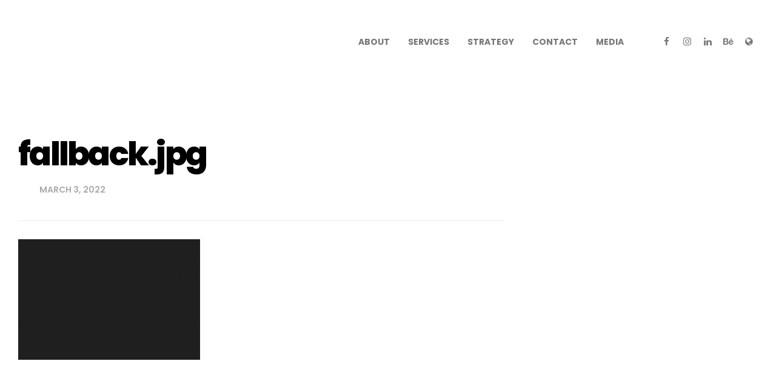

--- FILE ---
content_type: text/html; charset=UTF-8
request_url: https://famous.pk/fallback-jpg/
body_size: 12752
content:
<!DOCTYPE html>
<html dir="ltr" lang="en-US"
	prefix="og: https://ogp.me/ns#" >
<head><meta charset="UTF-8"><script>if(navigator.userAgent.match(/MSIE|Internet Explorer/i)||navigator.userAgent.match(/Trident\/7\..*?rv:11/i)){var href=document.location.href;if(!href.match(/[?&]nowprocket/)){if(href.indexOf("?")==-1){if(href.indexOf("#")==-1){document.location.href=href+"?nowprocket=1"}else{document.location.href=href.replace("#","?nowprocket=1#")}}else{if(href.indexOf("#")==-1){document.location.href=href+"&nowprocket=1"}else{document.location.href=href.replace("#","&nowprocket=1#")}}}}</script><script>class RocketLazyLoadScripts{constructor(){this.triggerEvents=["keydown","mousedown","mousemove","touchmove","touchstart","touchend","wheel"],this.userEventHandler=this._triggerListener.bind(this),this.touchStartHandler=this._onTouchStart.bind(this),this.touchMoveHandler=this._onTouchMove.bind(this),this.touchEndHandler=this._onTouchEnd.bind(this),this.clickHandler=this._onClick.bind(this),this.interceptedClicks=[],window.addEventListener("pageshow",(e=>{this.persisted=e.persisted})),window.addEventListener("DOMContentLoaded",(()=>{this._preconnect3rdParties()})),this.delayedScripts={normal:[],async:[],defer:[]},this.allJQueries=[]}_addUserInteractionListener(e){document.hidden?e._triggerListener():(this.triggerEvents.forEach((t=>window.addEventListener(t,e.userEventHandler,{passive:!0}))),window.addEventListener("touchstart",e.touchStartHandler,{passive:!0}),window.addEventListener("mousedown",e.touchStartHandler),document.addEventListener("visibilitychange",e.userEventHandler))}_removeUserInteractionListener(){this.triggerEvents.forEach((e=>window.removeEventListener(e,this.userEventHandler,{passive:!0}))),document.removeEventListener("visibilitychange",this.userEventHandler)}_onTouchStart(e){"HTML"!==e.target.tagName&&(window.addEventListener("touchend",this.touchEndHandler),window.addEventListener("mouseup",this.touchEndHandler),window.addEventListener("touchmove",this.touchMoveHandler,{passive:!0}),window.addEventListener("mousemove",this.touchMoveHandler),e.target.addEventListener("click",this.clickHandler),this._renameDOMAttribute(e.target,"onclick","rocket-onclick"))}_onTouchMove(e){window.removeEventListener("touchend",this.touchEndHandler),window.removeEventListener("mouseup",this.touchEndHandler),window.removeEventListener("touchmove",this.touchMoveHandler,{passive:!0}),window.removeEventListener("mousemove",this.touchMoveHandler),e.target.removeEventListener("click",this.clickHandler),this._renameDOMAttribute(e.target,"rocket-onclick","onclick")}_onTouchEnd(e){window.removeEventListener("touchend",this.touchEndHandler),window.removeEventListener("mouseup",this.touchEndHandler),window.removeEventListener("touchmove",this.touchMoveHandler,{passive:!0}),window.removeEventListener("mousemove",this.touchMoveHandler)}_onClick(e){e.target.removeEventListener("click",this.clickHandler),this._renameDOMAttribute(e.target,"rocket-onclick","onclick"),this.interceptedClicks.push(e),e.preventDefault(),e.stopPropagation(),e.stopImmediatePropagation()}_replayClicks(){window.removeEventListener("touchstart",this.touchStartHandler,{passive:!0}),window.removeEventListener("mousedown",this.touchStartHandler),this.interceptedClicks.forEach((e=>{e.target.dispatchEvent(new MouseEvent("click",{view:e.view,bubbles:!0,cancelable:!0}))}))}_renameDOMAttribute(e,t,n){e.hasAttribute&&e.hasAttribute(t)&&(event.target.setAttribute(n,event.target.getAttribute(t)),event.target.removeAttribute(t))}_triggerListener(){this._removeUserInteractionListener(this),"loading"===document.readyState?document.addEventListener("DOMContentLoaded",this._loadEverythingNow.bind(this)):this._loadEverythingNow()}_preconnect3rdParties(){let e=[];document.querySelectorAll("script[type=rocketlazyloadscript]").forEach((t=>{if(t.hasAttribute("src")){const n=new URL(t.src).origin;n!==location.origin&&e.push({src:n,crossOrigin:t.crossOrigin||"module"===t.getAttribute("data-rocket-type")})}})),e=[...new Map(e.map((e=>[JSON.stringify(e),e]))).values()],this._batchInjectResourceHints(e,"preconnect")}async _loadEverythingNow(){this.lastBreath=Date.now(),this._delayEventListeners(),this._delayJQueryReady(this),this._handleDocumentWrite(),this._registerAllDelayedScripts(),this._preloadAllScripts(),await this._loadScriptsFromList(this.delayedScripts.normal),await this._loadScriptsFromList(this.delayedScripts.defer),await this._loadScriptsFromList(this.delayedScripts.async);try{await this._triggerDOMContentLoaded(),await this._triggerWindowLoad()}catch(e){}window.dispatchEvent(new Event("rocket-allScriptsLoaded")),this._replayClicks()}_registerAllDelayedScripts(){document.querySelectorAll("script[type=rocketlazyloadscript]").forEach((e=>{e.hasAttribute("src")?e.hasAttribute("async")&&!1!==e.async?this.delayedScripts.async.push(e):e.hasAttribute("defer")&&!1!==e.defer||"module"===e.getAttribute("data-rocket-type")?this.delayedScripts.defer.push(e):this.delayedScripts.normal.push(e):this.delayedScripts.normal.push(e)}))}async _transformScript(e){return await this._littleBreath(),new Promise((t=>{const n=document.createElement("script");[...e.attributes].forEach((e=>{let t=e.nodeName;"type"!==t&&("data-rocket-type"===t&&(t="type"),n.setAttribute(t,e.nodeValue))})),e.hasAttribute("src")?(n.addEventListener("load",t),n.addEventListener("error",t)):(n.text=e.text,t());try{e.parentNode.replaceChild(n,e)}catch(e){t()}}))}async _loadScriptsFromList(e){const t=e.shift();return t?(await this._transformScript(t),this._loadScriptsFromList(e)):Promise.resolve()}_preloadAllScripts(){this._batchInjectResourceHints([...this.delayedScripts.normal,...this.delayedScripts.defer,...this.delayedScripts.async],"preload")}_batchInjectResourceHints(e,t){var n=document.createDocumentFragment();e.forEach((e=>{if(e.src){const i=document.createElement("link");i.href=e.src,i.rel=t,"preconnect"!==t&&(i.as="script"),e.getAttribute&&"module"===e.getAttribute("data-rocket-type")&&(i.crossOrigin=!0),e.crossOrigin&&(i.crossOrigin=e.crossOrigin),n.appendChild(i)}})),document.head.appendChild(n)}_delayEventListeners(){let e={};function t(t,n){!function(t){function n(n){return e[t].eventsToRewrite.indexOf(n)>=0?"rocket-"+n:n}e[t]||(e[t]={originalFunctions:{add:t.addEventListener,remove:t.removeEventListener},eventsToRewrite:[]},t.addEventListener=function(){arguments[0]=n(arguments[0]),e[t].originalFunctions.add.apply(t,arguments)},t.removeEventListener=function(){arguments[0]=n(arguments[0]),e[t].originalFunctions.remove.apply(t,arguments)})}(t),e[t].eventsToRewrite.push(n)}function n(e,t){let n=e[t];Object.defineProperty(e,t,{get:()=>n||function(){},set(i){e["rocket"+t]=n=i}})}t(document,"DOMContentLoaded"),t(window,"DOMContentLoaded"),t(window,"load"),t(window,"pageshow"),t(document,"readystatechange"),n(document,"onreadystatechange"),n(window,"onload"),n(window,"onpageshow")}_delayJQueryReady(e){let t=window.jQuery;Object.defineProperty(window,"jQuery",{get:()=>t,set(n){if(n&&n.fn&&!e.allJQueries.includes(n)){n.fn.ready=n.fn.init.prototype.ready=function(t){e.domReadyFired?t.bind(document)(n):document.addEventListener("rocket-DOMContentLoaded",(()=>t.bind(document)(n)))};const t=n.fn.on;n.fn.on=n.fn.init.prototype.on=function(){if(this[0]===window){function e(e){return e.split(" ").map((e=>"load"===e||0===e.indexOf("load.")?"rocket-jquery-load":e)).join(" ")}"string"==typeof arguments[0]||arguments[0]instanceof String?arguments[0]=e(arguments[0]):"object"==typeof arguments[0]&&Object.keys(arguments[0]).forEach((t=>{delete Object.assign(arguments[0],{[e(t)]:arguments[0][t]})[t]}))}return t.apply(this,arguments),this},e.allJQueries.push(n)}t=n}})}async _triggerDOMContentLoaded(){this.domReadyFired=!0,await this._littleBreath(),document.dispatchEvent(new Event("rocket-DOMContentLoaded")),await this._littleBreath(),window.dispatchEvent(new Event("rocket-DOMContentLoaded")),await this._littleBreath(),document.dispatchEvent(new Event("rocket-readystatechange")),await this._littleBreath(),document.rocketonreadystatechange&&document.rocketonreadystatechange()}async _triggerWindowLoad(){await this._littleBreath(),window.dispatchEvent(new Event("rocket-load")),await this._littleBreath(),window.rocketonload&&window.rocketonload(),await this._littleBreath(),this.allJQueries.forEach((e=>e(window).trigger("rocket-jquery-load"))),await this._littleBreath();const e=new Event("rocket-pageshow");e.persisted=this.persisted,window.dispatchEvent(e),await this._littleBreath(),window.rocketonpageshow&&window.rocketonpageshow({persisted:this.persisted})}_handleDocumentWrite(){const e=new Map;document.write=document.writeln=function(t){const n=document.currentScript,i=document.createRange(),r=n.parentElement;let o=e.get(n);void 0===o&&(o=n.nextSibling,e.set(n,o));const s=document.createDocumentFragment();i.setStart(s,0),s.appendChild(i.createContextualFragment(t)),r.insertBefore(s,o)}}async _littleBreath(){Date.now()-this.lastBreath>45&&(await this._requestAnimFrame(),this.lastBreath=Date.now())}async _requestAnimFrame(){return document.hidden?new Promise((e=>setTimeout(e))):new Promise((e=>requestAnimationFrame(e)))}static run(){const e=new RocketLazyLoadScripts;e._addUserInteractionListener(e)}}RocketLazyLoadScripts.run();</script>
    
    <meta name="description" content="Opening Brand New Worlds">
    
    <meta name="author" content="famous">
    <meta name="viewport" content="width=device-width, initial-scale=1" >	
    <link rel="pingback" href="https://famous.pk/xmlrpc.php" />
 
	<title>fallback.jpg | We are Famous</title><link rel="preload" as="style" href="https://fonts.googleapis.com/css?family=Poppins%3A400%2C400i%2C600%2C600i%2C700%2C700i%2C800%2C800i&#038;display=swap" /><link rel="stylesheet" href="https://fonts.googleapis.com/css?family=Poppins%3A400%2C400i%2C600%2C600i%2C700%2C700i%2C800%2C800i&#038;display=swap" media="print" onload="this.media='all'" /><noscript><link rel="stylesheet" href="https://fonts.googleapis.com/css?family=Poppins%3A400%2C400i%2C600%2C600i%2C700%2C700i%2C800%2C800i&#038;display=swap" /></noscript>

		
		<meta name="robots" content="max-image-preview:large" />
		<link rel="canonical" href="https://famous.pk/fallback-jpg/" />
		<meta name="generator" content="All in One SEO Pro (AIOSEO) 4.3.6 " />
		<meta property="og:locale" content="en_US" />
		<meta property="og:site_name" content="We are Famous – Opening Brand New Worlds" />
		<meta property="og:type" content="article" />
		<meta property="og:title" content="fallback.jpg | We are Famous" />
		<meta property="og:url" content="https://famous.pk/fallback-jpg/" />
		<meta property="og:image" content="https://famous.pk/wp-content/uploads/2020/11/check_index.jpg" />
		<meta property="og:image:secure_url" content="https://famous.pk/wp-content/uploads/2020/11/check_index.jpg" />
		<meta property="og:image:width" content="125" />
		<meta property="og:image:height" content="125" />
		<meta property="article:published_time" content="2022-03-03T13:11:25+00:00" />
		<meta property="article:modified_time" content="2022-03-03T13:11:25+00:00" />
		<meta property="article:publisher" content="https://facebook.com/famous.co" />
		<meta name="twitter:card" content="summary" />
		<meta name="twitter:site" content="@myprwirenews" />
		<meta name="twitter:title" content="fallback.jpg | We are Famous" />
		<meta name="twitter:creator" content="@myprwirenews" />
		<meta name="twitter:image" content="https://famous.pk/wp-content/uploads/2020/11/check_index.jpg" />
		<script type="application/ld+json" class="aioseo-schema">
			{"@context":"https:\/\/schema.org","@graph":[{"@type":"BreadcrumbList","@id":"https:\/\/famous.pk\/fallback-jpg\/#breadcrumblist","itemListElement":[{"@type":"ListItem","@id":"https:\/\/famous.pk\/#listItem","position":1,"item":{"@type":"WebPage","@id":"https:\/\/famous.pk\/","name":"Home","description":"Famous doesn\u2019t specialize in categories but rather smart strategic thinking. We create and simplify \u2014 brands, e-commerce, and digital products.","url":"https:\/\/famous.pk\/"},"nextItem":"https:\/\/famous.pk\/fallback-jpg\/#listItem"},{"@type":"ListItem","@id":"https:\/\/famous.pk\/fallback-jpg\/#listItem","position":2,"item":{"@type":"WebPage","@id":"https:\/\/famous.pk\/fallback-jpg\/","name":"fallback.jpg","url":"https:\/\/famous.pk\/fallback-jpg\/"},"previousItem":"https:\/\/famous.pk\/#listItem"}]},{"@type":"ItemPage","@id":"https:\/\/famous.pk\/fallback-jpg\/#itempage","url":"https:\/\/famous.pk\/fallback-jpg\/","name":"fallback.jpg | We are Famous","inLanguage":"en-US","isPartOf":{"@id":"https:\/\/famous.pk\/#website"},"breadcrumb":{"@id":"https:\/\/famous.pk\/fallback-jpg\/#breadcrumblist"},"author":{"@id":"https:\/\/famous.pk\/author\/famous\/#author"},"creator":{"@id":"https:\/\/famous.pk\/author\/famous\/#author"},"datePublished":"2022-03-03T13:11:25+00:00","dateModified":"2022-03-03T13:11:25+00:00"},{"@type":"Organization","@id":"https:\/\/famous.pk\/#organization","name":"Famous","url":"https:\/\/famous.pk\/","logo":{"@type":"ImageObject","url":"https:\/\/famous.pk\/wp-content\/uploads\/2020\/11\/check_index.jpg","@id":"https:\/\/famous.pk\/#organizationLogo","width":125,"height":125},"image":{"@id":"https:\/\/famous.pk\/#organizationLogo"},"sameAs":["https:\/\/facebook.com\/famous.co","https:\/\/twitter.com\/myprwirenews","https:\/\/instagram.com\/famous.pk","https:\/\/www.linkedin.com\/company\/wearefamous"],"contactPoint":{"@type":"ContactPoint","telephone":"+923217510956","contactType":"Customer Support"}},{"@type":"Person","@id":"https:\/\/famous.pk\/author\/famous\/#author","url":"https:\/\/famous.pk\/author\/famous\/","name":"famous"},{"@type":"WebPage","@id":"https:\/\/famous.pk\/fallback-jpg\/#webpage","url":"https:\/\/famous.pk\/fallback-jpg\/","name":"fallback.jpg | We are Famous","inLanguage":"en-US","isPartOf":{"@id":"https:\/\/famous.pk\/#website"},"breadcrumb":{"@id":"https:\/\/famous.pk\/fallback-jpg\/#breadcrumblist"},"author":{"@id":"https:\/\/famous.pk\/author\/famous\/#author"},"creator":{"@id":"https:\/\/famous.pk\/author\/famous\/#author"},"datePublished":"2022-03-03T13:11:25+00:00","dateModified":"2022-03-03T13:11:25+00:00"},{"@type":"WebSite","@id":"https:\/\/famous.pk\/#website","url":"https:\/\/famous.pk\/","name":"We are Famous","description":"Opening Brand New Worlds","inLanguage":"en-US","publisher":{"@id":"https:\/\/famous.pk\/#organization"}}]}
		</script>
		

<link rel='dns-prefetch' href='//fonts.googleapis.com' />
<link href='https://fonts.gstatic.com' crossorigin rel='preconnect' />
<link data-minify="1" rel='stylesheet' id='bdt-uikit-css' href='https://famous.pk/wp-content/cache/min/1/wp-content/plugins/bdthemes-element-pack/assets/css/bdt-uikit.css?ver=1683918994' type='text/css' media='all' />
<link data-minify="1" rel='stylesheet' id='element-pack-site-css' href='https://famous.pk/wp-content/cache/min/1/wp-content/plugins/bdthemes-element-pack/assets/css/element-pack-site.css?ver=1683918994' type='text/css' media='all' />
<style id='wp-emoji-styles-inline-css' type='text/css'>

	img.wp-smiley, img.emoji {
		display: inline !important;
		border: none !important;
		box-shadow: none !important;
		height: 1em !important;
		width: 1em !important;
		margin: 0 0.07em !important;
		vertical-align: -0.1em !important;
		background: none !important;
		padding: 0 !important;
	}
</style>
<link rel='stylesheet' id='wp-block-library-css' href='https://famous.pk/wp-includes/css/dist/block-library/style.min.css?ver=6.5.5' type='text/css' media='all' />
<style id='classic-theme-styles-inline-css' type='text/css'>
/*! This file is auto-generated */
.wp-block-button__link{color:#fff;background-color:#32373c;border-radius:9999px;box-shadow:none;text-decoration:none;padding:calc(.667em + 2px) calc(1.333em + 2px);font-size:1.125em}.wp-block-file__button{background:#32373c;color:#fff;text-decoration:none}
</style>
<style id='global-styles-inline-css' type='text/css'>
body{--wp--preset--color--black: #000000;--wp--preset--color--cyan-bluish-gray: #abb8c3;--wp--preset--color--white: #ffffff;--wp--preset--color--pale-pink: #f78da7;--wp--preset--color--vivid-red: #cf2e2e;--wp--preset--color--luminous-vivid-orange: #ff6900;--wp--preset--color--luminous-vivid-amber: #fcb900;--wp--preset--color--light-green-cyan: #7bdcb5;--wp--preset--color--vivid-green-cyan: #00d084;--wp--preset--color--pale-cyan-blue: #8ed1fc;--wp--preset--color--vivid-cyan-blue: #0693e3;--wp--preset--color--vivid-purple: #9b51e0;--wp--preset--gradient--vivid-cyan-blue-to-vivid-purple: linear-gradient(135deg,rgba(6,147,227,1) 0%,rgb(155,81,224) 100%);--wp--preset--gradient--light-green-cyan-to-vivid-green-cyan: linear-gradient(135deg,rgb(122,220,180) 0%,rgb(0,208,130) 100%);--wp--preset--gradient--luminous-vivid-amber-to-luminous-vivid-orange: linear-gradient(135deg,rgba(252,185,0,1) 0%,rgba(255,105,0,1) 100%);--wp--preset--gradient--luminous-vivid-orange-to-vivid-red: linear-gradient(135deg,rgba(255,105,0,1) 0%,rgb(207,46,46) 100%);--wp--preset--gradient--very-light-gray-to-cyan-bluish-gray: linear-gradient(135deg,rgb(238,238,238) 0%,rgb(169,184,195) 100%);--wp--preset--gradient--cool-to-warm-spectrum: linear-gradient(135deg,rgb(74,234,220) 0%,rgb(151,120,209) 20%,rgb(207,42,186) 40%,rgb(238,44,130) 60%,rgb(251,105,98) 80%,rgb(254,248,76) 100%);--wp--preset--gradient--blush-light-purple: linear-gradient(135deg,rgb(255,206,236) 0%,rgb(152,150,240) 100%);--wp--preset--gradient--blush-bordeaux: linear-gradient(135deg,rgb(254,205,165) 0%,rgb(254,45,45) 50%,rgb(107,0,62) 100%);--wp--preset--gradient--luminous-dusk: linear-gradient(135deg,rgb(255,203,112) 0%,rgb(199,81,192) 50%,rgb(65,88,208) 100%);--wp--preset--gradient--pale-ocean: linear-gradient(135deg,rgb(255,245,203) 0%,rgb(182,227,212) 50%,rgb(51,167,181) 100%);--wp--preset--gradient--electric-grass: linear-gradient(135deg,rgb(202,248,128) 0%,rgb(113,206,126) 100%);--wp--preset--gradient--midnight: linear-gradient(135deg,rgb(2,3,129) 0%,rgb(40,116,252) 100%);--wp--preset--font-size--small: 13px;--wp--preset--font-size--medium: 20px;--wp--preset--font-size--large: 36px;--wp--preset--font-size--x-large: 42px;--wp--preset--spacing--20: 0.44rem;--wp--preset--spacing--30: 0.67rem;--wp--preset--spacing--40: 1rem;--wp--preset--spacing--50: 1.5rem;--wp--preset--spacing--60: 2.25rem;--wp--preset--spacing--70: 3.38rem;--wp--preset--spacing--80: 5.06rem;--wp--preset--shadow--natural: 6px 6px 9px rgba(0, 0, 0, 0.2);--wp--preset--shadow--deep: 12px 12px 50px rgba(0, 0, 0, 0.4);--wp--preset--shadow--sharp: 6px 6px 0px rgba(0, 0, 0, 0.2);--wp--preset--shadow--outlined: 6px 6px 0px -3px rgba(255, 255, 255, 1), 6px 6px rgba(0, 0, 0, 1);--wp--preset--shadow--crisp: 6px 6px 0px rgba(0, 0, 0, 1);}:where(.is-layout-flex){gap: 0.5em;}:where(.is-layout-grid){gap: 0.5em;}body .is-layout-flex{display: flex;}body .is-layout-flex{flex-wrap: wrap;align-items: center;}body .is-layout-flex > *{margin: 0;}body .is-layout-grid{display: grid;}body .is-layout-grid > *{margin: 0;}:where(.wp-block-columns.is-layout-flex){gap: 2em;}:where(.wp-block-columns.is-layout-grid){gap: 2em;}:where(.wp-block-post-template.is-layout-flex){gap: 1.25em;}:where(.wp-block-post-template.is-layout-grid){gap: 1.25em;}.has-black-color{color: var(--wp--preset--color--black) !important;}.has-cyan-bluish-gray-color{color: var(--wp--preset--color--cyan-bluish-gray) !important;}.has-white-color{color: var(--wp--preset--color--white) !important;}.has-pale-pink-color{color: var(--wp--preset--color--pale-pink) !important;}.has-vivid-red-color{color: var(--wp--preset--color--vivid-red) !important;}.has-luminous-vivid-orange-color{color: var(--wp--preset--color--luminous-vivid-orange) !important;}.has-luminous-vivid-amber-color{color: var(--wp--preset--color--luminous-vivid-amber) !important;}.has-light-green-cyan-color{color: var(--wp--preset--color--light-green-cyan) !important;}.has-vivid-green-cyan-color{color: var(--wp--preset--color--vivid-green-cyan) !important;}.has-pale-cyan-blue-color{color: var(--wp--preset--color--pale-cyan-blue) !important;}.has-vivid-cyan-blue-color{color: var(--wp--preset--color--vivid-cyan-blue) !important;}.has-vivid-purple-color{color: var(--wp--preset--color--vivid-purple) !important;}.has-black-background-color{background-color: var(--wp--preset--color--black) !important;}.has-cyan-bluish-gray-background-color{background-color: var(--wp--preset--color--cyan-bluish-gray) !important;}.has-white-background-color{background-color: var(--wp--preset--color--white) !important;}.has-pale-pink-background-color{background-color: var(--wp--preset--color--pale-pink) !important;}.has-vivid-red-background-color{background-color: var(--wp--preset--color--vivid-red) !important;}.has-luminous-vivid-orange-background-color{background-color: var(--wp--preset--color--luminous-vivid-orange) !important;}.has-luminous-vivid-amber-background-color{background-color: var(--wp--preset--color--luminous-vivid-amber) !important;}.has-light-green-cyan-background-color{background-color: var(--wp--preset--color--light-green-cyan) !important;}.has-vivid-green-cyan-background-color{background-color: var(--wp--preset--color--vivid-green-cyan) !important;}.has-pale-cyan-blue-background-color{background-color: var(--wp--preset--color--pale-cyan-blue) !important;}.has-vivid-cyan-blue-background-color{background-color: var(--wp--preset--color--vivid-cyan-blue) !important;}.has-vivid-purple-background-color{background-color: var(--wp--preset--color--vivid-purple) !important;}.has-black-border-color{border-color: var(--wp--preset--color--black) !important;}.has-cyan-bluish-gray-border-color{border-color: var(--wp--preset--color--cyan-bluish-gray) !important;}.has-white-border-color{border-color: var(--wp--preset--color--white) !important;}.has-pale-pink-border-color{border-color: var(--wp--preset--color--pale-pink) !important;}.has-vivid-red-border-color{border-color: var(--wp--preset--color--vivid-red) !important;}.has-luminous-vivid-orange-border-color{border-color: var(--wp--preset--color--luminous-vivid-orange) !important;}.has-luminous-vivid-amber-border-color{border-color: var(--wp--preset--color--luminous-vivid-amber) !important;}.has-light-green-cyan-border-color{border-color: var(--wp--preset--color--light-green-cyan) !important;}.has-vivid-green-cyan-border-color{border-color: var(--wp--preset--color--vivid-green-cyan) !important;}.has-pale-cyan-blue-border-color{border-color: var(--wp--preset--color--pale-cyan-blue) !important;}.has-vivid-cyan-blue-border-color{border-color: var(--wp--preset--color--vivid-cyan-blue) !important;}.has-vivid-purple-border-color{border-color: var(--wp--preset--color--vivid-purple) !important;}.has-vivid-cyan-blue-to-vivid-purple-gradient-background{background: var(--wp--preset--gradient--vivid-cyan-blue-to-vivid-purple) !important;}.has-light-green-cyan-to-vivid-green-cyan-gradient-background{background: var(--wp--preset--gradient--light-green-cyan-to-vivid-green-cyan) !important;}.has-luminous-vivid-amber-to-luminous-vivid-orange-gradient-background{background: var(--wp--preset--gradient--luminous-vivid-amber-to-luminous-vivid-orange) !important;}.has-luminous-vivid-orange-to-vivid-red-gradient-background{background: var(--wp--preset--gradient--luminous-vivid-orange-to-vivid-red) !important;}.has-very-light-gray-to-cyan-bluish-gray-gradient-background{background: var(--wp--preset--gradient--very-light-gray-to-cyan-bluish-gray) !important;}.has-cool-to-warm-spectrum-gradient-background{background: var(--wp--preset--gradient--cool-to-warm-spectrum) !important;}.has-blush-light-purple-gradient-background{background: var(--wp--preset--gradient--blush-light-purple) !important;}.has-blush-bordeaux-gradient-background{background: var(--wp--preset--gradient--blush-bordeaux) !important;}.has-luminous-dusk-gradient-background{background: var(--wp--preset--gradient--luminous-dusk) !important;}.has-pale-ocean-gradient-background{background: var(--wp--preset--gradient--pale-ocean) !important;}.has-electric-grass-gradient-background{background: var(--wp--preset--gradient--electric-grass) !important;}.has-midnight-gradient-background{background: var(--wp--preset--gradient--midnight) !important;}.has-small-font-size{font-size: var(--wp--preset--font-size--small) !important;}.has-medium-font-size{font-size: var(--wp--preset--font-size--medium) !important;}.has-large-font-size{font-size: var(--wp--preset--font-size--large) !important;}.has-x-large-font-size{font-size: var(--wp--preset--font-size--x-large) !important;}
.wp-block-navigation a:where(:not(.wp-element-button)){color: inherit;}
:where(.wp-block-post-template.is-layout-flex){gap: 1.25em;}:where(.wp-block-post-template.is-layout-grid){gap: 1.25em;}
:where(.wp-block-columns.is-layout-flex){gap: 2em;}:where(.wp-block-columns.is-layout-grid){gap: 2em;}
.wp-block-pullquote{font-size: 1.5em;line-height: 1.6;}
</style>
<link data-minify="1" rel='stylesheet' id='contact-form-7-css' href='https://famous.pk/wp-content/cache/min/1/wp-content/plugins/contact-form-7/includes/css/styles.css?ver=1683918994' type='text/css' media='all' />

<link data-minify="1" rel='stylesheet' id='bootstrap-css' href='https://famous.pk/wp-content/cache/min/1/wp-content/themes/famous/css/bootstrap.min.css?ver=1683918994' type='text/css' media='all' />
<link data-minify="1" rel='stylesheet' id='magnificpopup-css' href='https://famous.pk/wp-content/cache/min/1/wp-content/themes/famous/css/magnific-popup.css?ver=1683918994' type='text/css' media='all' />
<link data-minify="1" rel='stylesheet' id='preloader-css' href='https://famous.pk/wp-content/cache/min/1/wp-content/themes/famous/css/preloader.css?ver=1683918994' type='text/css' media='all' />
<link data-minify="1" rel='stylesheet' id='animate-css' href='https://famous.pk/wp-content/cache/min/1/wp-content/themes/famous/css/animate.css?ver=1683918994' type='text/css' media='all' />
<link data-minify="1" rel='stylesheet' id='magiccss-css' href='https://famous.pk/wp-content/cache/min/1/wp-content/themes/famous/css/magic.css?ver=1683918994' type='text/css' media='all' />
<link data-minify="1" rel='stylesheet' id='slick-css' href='https://famous.pk/wp-content/cache/min/1/wp-content/themes/famous/css/slick.css?ver=1683918994' type='text/css' media='all' />
<link data-minify="1" rel='stylesheet' id='fatnav-css' href='https://famous.pk/wp-content/cache/min/1/wp-content/themes/famous/css/jquery.fatNav.css?ver=1683918994' type='text/css' media='all' />
<link data-minify="1" rel='stylesheet' id='sabvga-styles-css' href='https://famous.pk/wp-content/cache/min/1/wp-content/themes/famous/style.css?ver=1683918994' type='text/css' media='all' />
<style id='sabvga-styles-inline-css' type='text/css'>

		#preloader{background-color: #000000;}
		

		.post.sticky .content-btn:hover,.blog-slider .slide-nav:hover,.widgettitle::before,.tagcloud a:hover,#searchform #searchsubmit,.post-detail::after,.content-btn,
		.form-submit #submit,.slide-btn,.line-subtext::before,.port-hov i,.work-content .slide-nav,
		.box-relative .sub-title::before,.portfolio-gallery a i,.wpcf7-submit,.pagination > .active > a, .pagination > .active > span, #wp-calendar caption,
		.pagination > .active > a:hover, .pagination > .active > span:hover, .pagination > .active > a:focus, .pagination > .active > span:focus,.top-title > span,.teams-btn,
		#wp-calendar td a:hover,.team-social a,.port-hover i,blockquote::before,.hero-btn,.abtw-soc a:hover,.sk-cube-grid .sk-cube,
		.home-slider .owl-page.active,.progress-bar-sabvga,.slider-btn,.port-filter a::after,.port-filter a.active,.banner-btn::after,.dbox-relative,
		.to-top:hover,.to-top::after,.blog-gallery a i,.spinner > div,#testimonial .fa,.widget-border,.ab-bordering,.post-detail > li i,.port-filter a::after,.port-filter a::before,
		.to-top::after,.to-top::before,.color-bg ,.wpcf7-submit, .dark-page .wpcf7-submit,.testimonial .fa,.box-with-icon .fa,.left-box-slider .slider-line,.abtw-soc a,
		.sk-folding-cube .sk-cube:before,#related_posts .col-sm-4:hover .related-inner,.img-pagination a:hover .img-pagi .fa,.slider .slick-arrow:hover
		{background-color:#ffffff;}

		.content-btn:hover,a:hover,.form-submit #submit:hover,.work-content .slide-nav:hover,.wpcf7-submit:hover,.content-title span,.slider-title span,.table-content h3 > span,.box-small-icon > i,
		.blog-slider .slide-nav:hover,.blog-slider .slide-nav,.team-social a:hover,.slide-btn:hover,.hero-btn:hover,.port-filter a,.team-list-two .team-sicon li a,.blog-post-list a:hover h4,
		.personal-color,.slide-nav:hover,.tagcloud a:hover,.slider-btn:hover,.banner-btn,.team-soc a:hover,.content-box-title i,.portfolio-type-two .dbox-relative p,
		.hero-title span,.tagcloud a,.footer a,.blog-post-list a:hover h3,.abtw-soc a:hover,.slider .slick-arrow
		{color:#ffffff;}
		
		.p-table a ,.content-btn,.blog-slider .slide-nav:hover,.work-content .slide-nav:hover,.slider-btn,.port-filter a:hover,.tagcloud a:hover
		{color:#fff;}
		.abtw-soc a:hover{background-color:#fff;}
		.wpcf7-submit:hover, .dark-page .wpcf7-submit:hover{background:transparent;}

		.blog-slider .slide-nav,.content-btn,.form-submit #submit,.form-submit #submit:hover,.blog-slider .slide-nav:hover,.cell-right-border,.cell-left-border,.wpcf7-submit, 
		.dark-page .wpcf7-submit,#related_posts .col-sm-4:hover .related-inner,
		.work-content .slide-nav,.wpcf7-submit:hover,.wpcf7-submit,.pagination > .active > a, .pagination > .active > span, .pagination > .active > a:hover,.tagcloud a,.tagcloud a:hover,
		 .pagination > .active > span:hover, .pagination > .active > a:focus, .pagination > .active > span:focus,.port-filter .active,.port-filter a:hover,.port-filter a,.teams-btn,
		 .hero-btn,.abtw-soc a,.widget-about-us h3::before,.content-title::before,.to-top:hover,.content-btn:hover
		{border-color:#ffffff;}
		

		.footer{background-color:#000000;}
		

		.custom-sticky-menu .is-sticky .for-sticky, .is-sticky .for-sticky{background-color: #000000;}
		

		.white-header .is-sticky .for-sticky{background-color: #000000;}
		

		.post.sticky .content-btn:hover,.blog-slider .slide-nav:hover,.widgettitle::before,.tagcloud a:hover,#searchform #searchsubmit,.post-detail::after,.content-btn,
		.form-submit #submit,.slide-btn,.line-subtext::before,.port-hov i,.work-content .slide-nav,
		.box-relative .sub-title::before,.portfolio-gallery a i,.wpcf7-submit,.pagination > .active > a, .pagination > .active > span, #wp-calendar caption,
		.pagination > .active > a:hover, .pagination > .active > span:hover, .pagination > .active > a:focus, .pagination > .active > span:focus,.top-title > span,.teams-btn,
		#wp-calendar td a:hover,.team-social a,.port-hover i,blockquote::before,.hero-btn,.abtw-soc a:hover,.sk-cube-grid .sk-cube,
		.home-slider .owl-page.active,.progress-bar-sabvga,.slider-btn,.port-filter a::after,.port-filter a.active,.banner-btn::after,.dbox-relative,
		.to-top:hover,.to-top::after,.blog-gallery a i,.spinner > div,#testimonial .fa,.widget-border,.ab-bordering,.post-detail > li i,.port-filter a::after,.port-filter a::before,
		.to-top::after,.to-top::before,.color-bg ,.wpcf7-submit, .dark-page .wpcf7-submit,.testimonial .fa,.box-with-icon .fa,.left-box-slider .slider-line,.abtw-soc a,
		.sk-folding-cube .sk-cube:before,#related_posts .col-sm-4:hover .related-inner,.img-pagination a:hover .img-pagi .fa,.slider .slick-arrow:hover
		{background-color:#ffffff;}

		.content-btn:hover,a:hover,.form-submit #submit:hover,.work-content .slide-nav:hover,.wpcf7-submit:hover,.content-title span,.slider-title span,.table-content h3 > span,.box-small-icon > i,
		.blog-slider .slide-nav:hover,.blog-slider .slide-nav,.team-social a:hover,.slide-btn:hover,.hero-btn:hover,.port-filter a,.team-list-two .team-sicon li a,.blog-post-list a:hover h4,
		.personal-color,.slide-nav:hover,.tagcloud a:hover,.slider-btn:hover,.banner-btn,.team-soc a:hover,.content-box-title i,.portfolio-type-two .dbox-relative p,
		.hero-title span,.tagcloud a,.footer a,.blog-post-list a:hover h3,.abtw-soc a:hover,.slider .slick-arrow
		{color:#ffffff;}
		
		.p-table a ,.content-btn,.blog-slider .slide-nav:hover,.work-content .slide-nav:hover,.slider-btn,.port-filter a:hover,.tagcloud a:hover
		{color:#fff;}
		.abtw-soc a:hover{background-color:#fff;}
		.wpcf7-submit:hover, .dark-page .wpcf7-submit:hover{background:transparent;}

		.blog-slider .slide-nav,.content-btn,.form-submit #submit,.form-submit #submit:hover,.blog-slider .slide-nav:hover,.cell-right-border,.cell-left-border,.wpcf7-submit, 
		.dark-page .wpcf7-submit,#related_posts .col-sm-4:hover .related-inner,
		.work-content .slide-nav,.wpcf7-submit:hover,.wpcf7-submit,.pagination > .active > a, .pagination > .active > span, .pagination > .active > a:hover,.tagcloud a,.tagcloud a:hover,
		 .pagination > .active > span:hover, .pagination > .active > a:focus, .pagination > .active > span:focus,.port-filter .active,.port-filter a:hover,.port-filter a,.teams-btn,
		 .hero-btn,.abtw-soc a,.widget-about-us h3::before,.content-title::before,.to-top:hover,.content-btn:hover
		{border-color:#ffffff;}
		

		.footer{background-color:#000000;}
		

		.custom-sticky-menu .is-sticky .for-sticky, .is-sticky .for-sticky{background-color: #000000;}
		

		.white-header .is-sticky .for-sticky{background-color: #000000;}
		
</style>
<script type="text/javascript" id="jquery-core-js-extra">
/* <![CDATA[ */
var pp = {"ajax_url":"https:\/\/famous.pk\/wp-admin\/admin-ajax.php"};
/* ]]> */
</script>
<script type="text/javascript" src="https://famous.pk/wp-includes/js/jquery/jquery.min.js?ver=3.7.1" id="jquery-core-js" defer></script>
<script type="text/javascript" src="https://famous.pk/wp-includes/js/jquery/jquery-migrate.min.js?ver=3.4.1" id="jquery-migrate-js" defer></script>
<script data-minify="1" type="text/javascript" src="https://famous.pk/wp-content/cache/min/1/wp-content/themes/famous/js/modernizr.js?ver=1646956329" id="modernizr-js" defer></script>
<script type="text/javascript" id="wbcr_clearfy-css-lazy-load-js-extra">
/* <![CDATA[ */
var wbcr_clearfy_async_links = {"wbcr_clearfy-font-awesome":"https:\/\/famous.pk\/wp-content\/themes\/famous\/css\/font-awesome.min.css"};
/* ]]> */
</script>
<script type="text/javascript" src="https://famous.pk/wp-content/plugins/clearfy/assets/js/css-lazy-load.min.js?ver=2.2.1" id="wbcr_clearfy-css-lazy-load-js" defer></script>
<link rel="https://api.w.org/" href="https://famous.pk/wp-json/" /><link rel="alternate" type="application/json" href="https://famous.pk/wp-json/wp/v2/media/4801" /><link rel="alternate" type="application/json+oembed" href="https://famous.pk/wp-json/oembed/1.0/embed?url=https%3A%2F%2Ffamous.pk%2Ffallback-jpg%2F" />
<link rel="alternate" type="text/xml+oembed" href="https://famous.pk/wp-json/oembed/1.0/embed?url=https%3A%2F%2Ffamous.pk%2Ffallback-jpg%2F&#038;format=xml" />
<meta name="generator" content="Elementor 3.13.2; features: e_dom_optimization, e_optimized_assets_loading, e_optimized_css_loading, e_font_icon_svg, a11y_improvements, additional_custom_breakpoints; settings: css_print_method-external, google_font-enabled, font_display-auto">
<link rel="preconnect" href="//code.tidio.co"><link rel="icon" href="https://famous.pk/wp-content/uploads/2018/10/cropped-favicon-32x32.png" sizes="32x32" />
<link rel="icon" href="https://famous.pk/wp-content/uploads/2018/10/cropped-favicon-192x192.png" sizes="192x192" />
<link rel="apple-touch-icon" href="https://famous.pk/wp-content/uploads/2018/10/cropped-favicon-180x180.png" />
<meta name="msapplication-TileImage" content="https://famous.pk/wp-content/uploads/2018/10/cropped-favicon-270x270.png" />
 
</head>
	
    <body data-rsssl=1 class="attachment attachment-template-default single single-attachment postid-4801 attachmentid-4801 attachment-jpeg elementor-default elementor-kit-4473">
	
	
				
                                
                       	
                        <div id="preloader">
                            <div id="status">
                                <div class="sk-folding-cube">
                                    <div class="sk-cube1 sk-cube"></div>
                                    <div class="sk-cube2 sk-cube"></div>
                                    <div class="sk-cube4 sk-cube"></div>
                                    <div class="sk-cube3 sk-cube"></div>
                                 </div>
                            </div>
                        </div>
                
                							 		
                  
                      
        
        <nav class="header clean-header not-custom-menu clearfix 
		white-header">
            <div class="nav-box">
                <div class="for-sticky">
                     <div class="container-fluid">
                        
                        <div class="logo-clean">
                            <a href="https://famous.pk/">
                                                                <img alt="Logo" class="logo1" src="https://famous.pk/wp-content/uploads/2018/05/logo_famous_up.png">
                                    
                            </a>
                        </div>
                        
                        <div class="box-header hidden-xs hidden-sm">
                            <div class="menu-box">
                                <div class="menu-default-menu-container"><ul id="menu-default-menu" class="home-nav navigation menu"><li id="menu-item-257" class="menu-item menu-item-type-post_type menu-item-object-page menu-item-257"><a href="https://famous.pk/about/">About</a></li>
<li id="menu-item-298" class="menu-item menu-item-type-post_type menu-item-object-page menu-item-298"><a href="https://famous.pk/services/">Services</a></li>
<li id="menu-item-1559" class="menu-item menu-item-type-post_type menu-item-object-page menu-item-1559"><a href="https://famous.pk/strategy/">Strategy</a></li>
<li id="menu-item-322" class="menu-item menu-item-type-post_type menu-item-object-page menu-item-322"><a href="https://famous.pk/contact/">Contact</a></li>
<li id="menu-item-2980" class="menu-item menu-item-type-custom menu-item-object-custom menu-item-2980"><a href="https://myprwire.com">Media</a></li>
</ul></div>                            </div>
                        
                            <ul class="header-icon hidden-sm hidden-xs">
                                                                    <li><a href="https://facebook.com/famous.co"><i class="fa fa-facebook"></i></a></li>
                                                                                                                                                                    <li><a href="https://instagram.com/famous.pk"><i class="fa fa-instagram"></i></a></li>
                                                                                                                                
                                
                                             <li><a href="https://www.linkedin.com/company/wearefamous"><i class="fa fa-linkedin"></i></a></li>
                                            
                                             <li><a href="https://www.behance.net/wearefamous"><i class="fa fa-behance"></i></a></li>
                                            
                                             <li><a href="https://famous.is"><i class="fa fa-globe"></i></a></li>
                                                                            
                            </ul>
                        </div>   
                        <div class="box-mobile hidden-lg hidden-md">
                        	<a href="#" class="hamburger"><div class="hamburger__icon"></div></a>
                            <div class="fat-nav">
                                <div class="fat-nav__wrapper">
                                    									
									<div class="fat-list"> <a href="https://famous.pk/about/">About</a>
<a href="https://famous.pk/services/">Services</a>
<a href="https://famous.pk/strategy/">Strategy</a>
<a href="https://famous.pk/contact/">Contact</a>
<a href="https://myprwire.com">Media</a>
</div>
                                </div>
                            </div>
                        </div>
                        
                       
                        
                        
                        
                    </div>	
                </div>
            </div>
        </nav>
                          
                      
            
		<div class="content blog-wrapper">  
			<div class="container-fluid clearfix">
				 <div class="row clearfix">
					<div class="col-md-8 blog-content">
						
						
														
						<article id="post-4801" class="clearfix blog-post post-4801 attachment type-attachment status-inherit hentry">
							 
                             
                              
							 
							 							 							 
							 
                            <div class="spacing30 clearfix"></div> 
							<h2 class="blog-title">fallback.jpg</h2>
                             
                           <ul class="post-detail">
                                                            
                                                            <li><i class="fa fa-calendar-o"></i> March 3, 2022 </li>
							</ul>
                              
							<div class="spacing30 clearfix"></div>
                            
							<p class="attachment"><a href='https://famous.pk/wp-content/uploads/2022/03/fallback.jpg'><img fetchpriority="high" decoding="async" width="300" height="199" src="https://famous.pk/wp-content/uploads/2022/03/fallback-300x199.jpg" class="attachment-medium size-medium" alt="" srcset="https://famous.pk/wp-content/uploads/2022/03/fallback-300x199.jpg 300w, https://famous.pk/wp-content/uploads/2022/03/fallback-1024x680.jpg 1024w, https://famous.pk/wp-content/uploads/2022/03/fallback-768x510.jpg 768w, https://famous.pk/wp-content/uploads/2022/03/fallback-1536x1020.jpg 1536w, https://famous.pk/wp-content/uploads/2022/03/fallback.jpg 1656w" sizes="(max-width: 300px) 100vw, 300px" title="fallback.jpg – We are Famous" /></a></p>
							<div class="spacing20 clearfix"></div>
							<div class="post-pager clearfix">
							                            </div>
                            <div class="sharebox"></div>
                            <div class="border-post clearfix"></div>
                            
                            
                            
							
					                             
                        
                            							
						</article>
							
						
								
													
						<div class="img-pagination">
							                        </div>
                            
					</div>
					
                    									
                <div class="col-md-4 sidebar">
                	                </div>
                                                        
				 </div>
			</div>
		</div>


       
		<footer class="footer">
        
			<div class="container-fluid">
            
                
                                
                <div class="clearboth clearfix"></div>
                
                <ul class="footer-icon">
                                            <li><a href="https://facebook.com/famous.pk"><i class="fa fa-facebook"></i></a></li>
                                                                                                        <li><a href="https://instagram.com/famouspr"><i class="fa fa-instagram"></i></a></li>
                                                                                
                    
                                 <li><a href="https://www.linkedin.com/company/famous"><i class="fa fa-linkedin"></i></a></li>
                                
                                 <li><a href="https://www.behance.net/Famouspr"><i class="fa fa-behance"></i></a></li>
                                                    
                </ul>
                
                                
                
			</div>
		</footer>
		
        
        
        <a class="to-top" href="#"><i class="fa fa-long-arrow-up"></i></a>
     	
	
<script>
(function(i,s,o,g,r,a,m){i['GoogleAnalyticsObject']=r;i[r]=i[r]||function(){
            (i[r].q=i[r].q||[]).push(arguments)},i[r].l=1*new Date();a=s.createElement(o),
            m=s.getElementsByTagName(o)[0];a.async=1;a.src=g;m.parentNode.insertBefore(a,m)
            })(window,document,'script','https://famous.pk/wp-content/uploads/wga-cache/local-ga.js','ga');
ga('create', 'UA-106741024-2', 'auto');
ga('send', 'pageview');
</script>

<script data-minify="1" type="text/javascript" src="https://famous.pk/wp-content/cache/min/1/wp-content/plugins/contact-form-7/includes/swv/js/index.js?ver=1683918019" id="swv-js" defer></script>
<script type="text/javascript" id="contact-form-7-js-extra">
/* <![CDATA[ */
var wpcf7 = {"api":{"root":"https:\/\/famous.pk\/wp-json\/","namespace":"contact-form-7\/v1"},"cached":"1"};
/* ]]> */
</script>
<script data-minify="1" type="text/javascript" src="https://famous.pk/wp-content/cache/min/1/wp-content/plugins/contact-form-7/includes/js/index.js?ver=1646956329" id="contact-form-7-js" defer></script>
<script type="text/javascript" id="rocket-browser-checker-js-after">
/* <![CDATA[ */
"use strict";var _createClass=function(){function defineProperties(target,props){for(var i=0;i<props.length;i++){var descriptor=props[i];descriptor.enumerable=descriptor.enumerable||!1,descriptor.configurable=!0,"value"in descriptor&&(descriptor.writable=!0),Object.defineProperty(target,descriptor.key,descriptor)}}return function(Constructor,protoProps,staticProps){return protoProps&&defineProperties(Constructor.prototype,protoProps),staticProps&&defineProperties(Constructor,staticProps),Constructor}}();function _classCallCheck(instance,Constructor){if(!(instance instanceof Constructor))throw new TypeError("Cannot call a class as a function")}var RocketBrowserCompatibilityChecker=function(){function RocketBrowserCompatibilityChecker(options){_classCallCheck(this,RocketBrowserCompatibilityChecker),this.passiveSupported=!1,this._checkPassiveOption(this),this.options=!!this.passiveSupported&&options}return _createClass(RocketBrowserCompatibilityChecker,[{key:"_checkPassiveOption",value:function(self){try{var options={get passive(){return!(self.passiveSupported=!0)}};window.addEventListener("test",null,options),window.removeEventListener("test",null,options)}catch(err){self.passiveSupported=!1}}},{key:"initRequestIdleCallback",value:function(){!1 in window&&(window.requestIdleCallback=function(cb){var start=Date.now();return setTimeout(function(){cb({didTimeout:!1,timeRemaining:function(){return Math.max(0,50-(Date.now()-start))}})},1)}),!1 in window&&(window.cancelIdleCallback=function(id){return clearTimeout(id)})}},{key:"isDataSaverModeOn",value:function(){return"connection"in navigator&&!0===navigator.connection.saveData}},{key:"supportsLinkPrefetch",value:function(){var elem=document.createElement("link");return elem.relList&&elem.relList.supports&&elem.relList.supports("prefetch")&&window.IntersectionObserver&&"isIntersecting"in IntersectionObserverEntry.prototype}},{key:"isSlowConnection",value:function(){return"connection"in navigator&&"effectiveType"in navigator.connection&&("2g"===navigator.connection.effectiveType||"slow-2g"===navigator.connection.effectiveType)}}]),RocketBrowserCompatibilityChecker}();
/* ]]> */
</script>
<script type="text/javascript" id="rocket-preload-links-js-extra">
/* <![CDATA[ */
var RocketPreloadLinksConfig = {"excludeUris":"\/(?:.+\/)?feed(?:\/(?:.+\/?)?)?$|\/(?:.+\/)?embed\/|\/(index\\.php\/)?wp\\-json(\/.*|$)|\/wp-admin\/|\/logout\/|\/refer\/|\/go\/|\/recommend\/|\/recommends\/","usesTrailingSlash":"1","imageExt":"jpg|jpeg|gif|png|tiff|bmp|webp|avif","fileExt":"jpg|jpeg|gif|png|tiff|bmp|webp|avif|php|pdf|html|htm","siteUrl":"https:\/\/famous.pk","onHoverDelay":"100","rateThrottle":"3"};
/* ]]> */
</script>
<script type="text/javascript" id="rocket-preload-links-js-after">
/* <![CDATA[ */
(function() {
"use strict";var r="function"==typeof Symbol&&"symbol"==typeof Symbol.iterator?function(e){return typeof e}:function(e){return e&&"function"==typeof Symbol&&e.constructor===Symbol&&e!==Symbol.prototype?"symbol":typeof e},e=function(){function i(e,t){for(var n=0;n<t.length;n++){var i=t[n];i.enumerable=i.enumerable||!1,i.configurable=!0,"value"in i&&(i.writable=!0),Object.defineProperty(e,i.key,i)}}return function(e,t,n){return t&&i(e.prototype,t),n&&i(e,n),e}}();function i(e,t){if(!(e instanceof t))throw new TypeError("Cannot call a class as a function")}var t=function(){function n(e,t){i(this,n),this.browser=e,this.config=t,this.options=this.browser.options,this.prefetched=new Set,this.eventTime=null,this.threshold=1111,this.numOnHover=0}return e(n,[{key:"init",value:function(){!this.browser.supportsLinkPrefetch()||this.browser.isDataSaverModeOn()||this.browser.isSlowConnection()||(this.regex={excludeUris:RegExp(this.config.excludeUris,"i"),images:RegExp(".("+this.config.imageExt+")$","i"),fileExt:RegExp(".("+this.config.fileExt+")$","i")},this._initListeners(this))}},{key:"_initListeners",value:function(e){-1<this.config.onHoverDelay&&document.addEventListener("mouseover",e.listener.bind(e),e.listenerOptions),document.addEventListener("mousedown",e.listener.bind(e),e.listenerOptions),document.addEventListener("touchstart",e.listener.bind(e),e.listenerOptions)}},{key:"listener",value:function(e){var t=e.target.closest("a"),n=this._prepareUrl(t);if(null!==n)switch(e.type){case"mousedown":case"touchstart":this._addPrefetchLink(n);break;case"mouseover":this._earlyPrefetch(t,n,"mouseout")}}},{key:"_earlyPrefetch",value:function(t,e,n){var i=this,r=setTimeout(function(){if(r=null,0===i.numOnHover)setTimeout(function(){return i.numOnHover=0},1e3);else if(i.numOnHover>i.config.rateThrottle)return;i.numOnHover++,i._addPrefetchLink(e)},this.config.onHoverDelay);t.addEventListener(n,function e(){t.removeEventListener(n,e,{passive:!0}),null!==r&&(clearTimeout(r),r=null)},{passive:!0})}},{key:"_addPrefetchLink",value:function(i){return this.prefetched.add(i.href),new Promise(function(e,t){var n=document.createElement("link");n.rel="prefetch",n.href=i.href,n.onload=e,n.onerror=t,document.head.appendChild(n)}).catch(function(){})}},{key:"_prepareUrl",value:function(e){if(null===e||"object"!==(void 0===e?"undefined":r(e))||!1 in e||-1===["http:","https:"].indexOf(e.protocol))return null;var t=e.href.substring(0,this.config.siteUrl.length),n=this._getPathname(e.href,t),i={original:e.href,protocol:e.protocol,origin:t,pathname:n,href:t+n};return this._isLinkOk(i)?i:null}},{key:"_getPathname",value:function(e,t){var n=t?e.substring(this.config.siteUrl.length):e;return n.startsWith("/")||(n="/"+n),this._shouldAddTrailingSlash(n)?n+"/":n}},{key:"_shouldAddTrailingSlash",value:function(e){return this.config.usesTrailingSlash&&!e.endsWith("/")&&!this.regex.fileExt.test(e)}},{key:"_isLinkOk",value:function(e){return null!==e&&"object"===(void 0===e?"undefined":r(e))&&(!this.prefetched.has(e.href)&&e.origin===this.config.siteUrl&&-1===e.href.indexOf("?")&&-1===e.href.indexOf("#")&&!this.regex.excludeUris.test(e.href)&&!this.regex.images.test(e.href))}}],[{key:"run",value:function(){"undefined"!=typeof RocketPreloadLinksConfig&&new n(new RocketBrowserCompatibilityChecker({capture:!0,passive:!0}),RocketPreloadLinksConfig).init()}}]),n}();t.run();
}());
/* ]]> */
</script>
<script type="text/javascript" src="https://famous.pk/wp-content/themes/famous/js/bootstrap.min.js?ver=6.5.5" id="boostrap-js" defer></script>
<script type="text/javascript" src="https://famous.pk/wp-includes/js/jquery/ui/effect.min.js?ver=1.13.2" id="jquery-effects-core-js" defer></script>
<script data-minify="1" type="text/javascript" src="https://famous.pk/wp-content/cache/min/1/wp-content/themes/famous/js/superfish.js?ver=1646956329" id="jquery-superfish-js" defer></script>
<script data-minify="1" type="text/javascript" src="https://famous.pk/wp-content/cache/min/1/wp-content/themes/famous/js/jquery.fitvids.js?ver=1646956329" id="jquery-fitvids-js" defer></script>
<script type="text/javascript" src="https://famous.pk/wp-content/plugins/sabvga_plugin/widgets/js/jquery.magnific-popup.min.js" id="jquery-magnificpopup-js" defer></script>
<script data-minify="1" type="text/javascript" src="https://famous.pk/wp-content/cache/min/1/wp-content/themes/famous/js/jquery.sticky.js?ver=1646956329" id="jquery-sticky-js" defer></script>
<script type="text/javascript" src="https://famous.pk/wp-includes/js/imagesloaded.min.js?ver=5.0.0" id="imagesloaded-js" defer></script>
<script type="text/javascript" src="https://famous.pk/wp-content/plugins/sabvga_plugin/widgets/js/slick.min.js" id="jquery-slick-js" defer></script>
<script data-minify="1" type="text/javascript" src="https://famous.pk/wp-content/cache/min/1/wp-content/plugins/sabvga_plugin/widgets/js/slick-animation.js?ver=1646956329" id="sabvga-animation-js" defer></script>
<script data-minify="1" type="text/javascript" src="https://famous.pk/wp-content/cache/min/1/wp-content/themes/famous/js/totop.js?ver=1646956329" id="sabvga-totop-js" defer></script>
<script data-minify="1" type="text/javascript" src="https://famous.pk/wp-content/cache/min/1/wp-content/themes/famous/js/script.js?ver=1646956329" id="sabvga-scripts-js" defer></script>
<script data-minify="1" type="text/javascript" src="https://famous.pk/wp-content/cache/min/1/wp-content/themes/famous/js/loader.js?ver=1646956329" id="preloader-js" defer></script>
<script type="rocketlazyloadscript" data-rocket-type='text/javascript'>
document.tidioChatCode = "pfy5qo9ojyfk5kippjrtaquphylrzwoi";
(function() {
  function asyncLoad() {
    var tidioScript = document.createElement("script");
    tidioScript.type = "text/javascript";
    tidioScript.async = true;
    tidioScript.src = "//code.tidio.co/pfy5qo9ojyfk5kippjrtaquphylrzwoi.js";
    document.body.appendChild(tidioScript);
  }
  if (window.attachEvent) {
    window.attachEvent("onload", asyncLoad);
  } else {
    window.addEventListener("load", asyncLoad, false);
  }
})();
</script>	<script>class RocketElementorAnimation{constructor(){this.deviceMode=document.createElement("span"),this.deviceMode.id="elementor-device-mode",this.deviceMode.setAttribute("class","elementor-screen-only"),document.body.appendChild(this.deviceMode)}_detectAnimations(){let t=getComputedStyle(this.deviceMode,":after").content.replace(/"/g,"");this.animationSettingKeys=this._listAnimationSettingsKeys(t),document.querySelectorAll(".elementor-invisible[data-settings]").forEach(t=>{const e=t.getBoundingClientRect();if(e.bottom>=0&&e.top<=window.innerHeight)try{this._animateElement(t)}catch(t){}})}_animateElement(t){const e=JSON.parse(t.dataset.settings),i=e._animation_delay||e.animation_delay||0,n=e[this.animationSettingKeys.find(t=>e[t])];if("none"===n)return void t.classList.remove("elementor-invisible");t.classList.remove(n),this.currentAnimation&&t.classList.remove(this.currentAnimation),this.currentAnimation=n;let s=setTimeout(()=>{t.classList.remove("elementor-invisible"),t.classList.add("animated",n),this._removeAnimationSettings(t,e)},i);window.addEventListener("rocket-startLoading",function(){clearTimeout(s)})}_listAnimationSettingsKeys(t="mobile"){const e=[""];switch(t){case"mobile":e.unshift("_mobile");case"tablet":e.unshift("_tablet");case"desktop":e.unshift("_desktop")}const i=[];return["animation","_animation"].forEach(t=>{e.forEach(e=>{i.push(t+e)})}),i}_removeAnimationSettings(t,e){this._listAnimationSettingsKeys().forEach(t=>delete e[t]),t.dataset.settings=JSON.stringify(e)}static run(){const t=new RocketElementorAnimation;requestAnimationFrame(t._detectAnimations.bind(t))}}document.addEventListener("DOMContentLoaded",RocketElementorAnimation.run);</script><script defer src="https://static.cloudflareinsights.com/beacon.min.js/vcd15cbe7772f49c399c6a5babf22c1241717689176015" integrity="sha512-ZpsOmlRQV6y907TI0dKBHq9Md29nnaEIPlkf84rnaERnq6zvWvPUqr2ft8M1aS28oN72PdrCzSjY4U6VaAw1EQ==" data-cf-beacon='{"version":"2024.11.0","token":"b52b678725d34c74957a2e4e7eff8092","r":1,"server_timing":{"name":{"cfCacheStatus":true,"cfEdge":true,"cfExtPri":true,"cfL4":true,"cfOrigin":true,"cfSpeedBrain":true},"location_startswith":null}}' crossorigin="anonymous"></script>
</body>
</html>
<!-- This website is like a Rocket, isn't it? Performance optimized by WP Rocket. Learn more: https://wp-rocket.me - Debug: cached@1729003110 -->

--- FILE ---
content_type: text/css; charset=UTF-8
request_url: https://famous.pk/wp-content/cache/min/1/wp-content/themes/famous/style.css?ver=1683918994
body_size: 9473
content:
body,html{height:100%}body{color:#898989;font-family:'Poppins',sans-serif;font-size:15px;line-height:2}p{margin:0 0 30px}[class^="icon-"]:before,[class*=" icon-"]:before{cursor:inherit}a{color:#aaa;text-decoration:none;transition:ease .3s;-webkit-transition:ease .3s;-moz-transition:ease .3s;-o-transition:ease .3s;-ms-transition:ease .3s}a:hover{text-decoration:none;color:#E91E63}a:focus{outline:none;color:#999;text-decoration:none}h1,h2,h3,h4,h5,h6{font-weight:800;font-family:'Poppins',sans-serif;color:#000;letter-spacing:-.05em;line-height:1.3;word-wrap:break-word}.h6,h6{font-size:17px}.h5,h5{font-size:18px}.h4,h4{font-size:20px}iframe{border:none;width:100%}img{max-width:100%;height:auto}.spacing10{width:100%;height:10px}.spacing20{width:100%;height:20px}.spacing30{width:100%;height:30px}.spacing40{width:100%;height:40px;clear:both}.spacing80{width:100%;height:80px}.margin-right10{margin-right:10px;margin-bottom:10px}ul,ol{list-style-position:outside;list-style-type:circle;margin:0;padding:0 0 0 20px}ul{list-style-type:square}ul>li{list-style:outside none square}ol>li{list-style-type:decimal}ol ol li{list-style-type:lower-alpha}ol ol ol li{list-style-type:lower-roman}.clearboth{clear:both}.content{padding:80px 0;position:relative;z-index:1}.gray-bg{background:#fafafa}.white-bg{background:#fff}blockquote{font-family:Poppins;font-size:16px;font-style:italic;line-height:1.7;letter-spacing:-.02em;font-weight:500;border:none;position:relative;padding-left:50px}blockquote::before{content:"\f10e";background:#ddd none repeat scroll 0 0;border-radius:100px;color:#fff;display:inline-block;font-family:fontawesome;font-size:14px;height:30px;left:0;line-height:30px;margin-top:-15px;position:absolute;text-align:center;top:50%;font-style:normal;width:30px}.dark-bg{background:#1f1f1f none repeat scroll 0 0}.dark-bg .content-title{color:#fff}.content-title span{color:#E91E63}.content-line{height:1px;width:300px;background:#ccc;margin:auto;margin-bottom:40px;max-width:100%}.progress-bar-sabvga{background-color:#1f1f1f}.progress.skill-bar{border-radius:0;height:35px}.skill{display:block;padding:8px 10px;text-align:left;text-transform:uppercase}.box-align-center{text-align:center}.box-align-center blockquote::before{bottom:-40px;left:50%;margin-left:-15px;top:auto}.personal-color{color:#1f1f1f}.align-right{text-align:right}.row-black{background:#333;margin:0;padding:80px 30px}.row-black .content-box-title::after{border-bottom:5px solid #fff}.row-black .content-box-title>h3,.row-black b,.row-black strong{color:#fff}.img-bg{background-position:center center;background-size:cover}.no-bottom{padding-bottom:0}.content-head{text-align:center;margin-bottom:80px}.content-title{font-size:50px;margin:0 0 20px}.sub-content{margin:auto;max-width:900px;font-family:'Poppins',sans-serif;font-size:18px;margin-bottom:30px;font-weight:500;color:#B8B8B8}::selection{background:#D81B60;color:#fff}::-moz-selection{background:#D81B60;color:#fff}.to-top.fixed{opacity:1;bottom:30px}.to-top{background:#333 none repeat scroll 0 0;bottom:-150px;color:#fff;display:block;font-size:15px;height:50px;line-height:48px;opacity:0;position:fixed;right:30px;text-align:center;width:50px;z-index:333;overflow:hidden;-webkit-transition-duration:0.5s;transition-duration:0.5s;border-radius:100px}.to-top:focus{color:#fff}.to-top:hover{color:#fff}.to-top::before{background:#E91E63 none repeat scroll 0 0;border-radius:200px;opacity:.3;content:"";display:block;height:200px;left:-50%;margin-top:-100px;position:absolute;top:50%;width:200px;z-index:-1;transform:scale(0);-ms-transform:scale(0);-webkit-transform:scale(0);-webkit-transition:all 0.4s ease-out 0s;transition:all 0.4s ease-out 0s;-webkit-transition-duration:0.8s;transition-duration:0.8s}.to-top::after{background:#E91E63 none repeat scroll 0 0;border-radius:200px;content:"";opacity:.3;display:block;height:200px;left:-50%;margin-top:-100px;position:absolute;top:50%;width:200px;z-index:-1;transform:scale(0);-ms-transform:scale(0);-webkit-transform:scale(0);-webkit-transition:all 0.4s ease-in 0s;transition:all 0.4s ease-in 0s;transition-delay:0.3s}.to-top:hover::after,.to-top:hover::before{opacity:1;transform:scale(4);-ms-transform:scale(4);-webkit-transform:scale(4)}.table-box{display:table;width:100%;position:relative;z-index:1;background:#fff}.dark-page .table-box{background:#1f1f1f}.table-cell-box{position:relative;height:100%}.single-port-table .table-content{padding:5% 7%}.single-port-table .table-cell-box{display:table-cell;vertical-align:middle;width:50%;position:relative}.rdn_image_swipe_widget{height:100%}.table-content h3>span{color:#E91E63}.table-content.box-30 h3{display:inline-block;text-align:left}.box-small-icon{text-align:center}.table-content.box-30{padding:5% 0}.box-30{width:30%;text-align:center}.box-70{width:70%}.table-content .box-small-icon h3{font-size:30px;text-align:center;margin-top:20px}.box-small-icon .sabvga-icon{font-size:30px;color:#fff;margin:auto;display:block;text-align:center;width:80px;height:80px;background:#E91E63;line-height:80px;border-radius:100px}.full-img-bg{height:100%;left:0;position:absolute;top:0;width:100%;background-size:cover;background-position:50% 50%;z-index:1}.table-content{padding:14%}.table-content .slider-mask{background:rgba(0,0,0,.7) none repeat scroll 0 0}.bg-with-mask .slider-mask{background:rgba(0,0,0,.5) none repeat scroll 0}.bg-with-mask{position:relative;z-index:1}.cell-left-border{border-left:10px solid #E91E63}.cell-right-border{border-right:10px solid #E91E63}.table-content h3{font-size:60px;margin:0 0 20px}.cell-line{height:1px;width:100px;background:#ccc;margin-bottom:40px;max-width:100%}.slider-title{color:#fff;font-size:80px;margin:0 0 20px;text-transform:capitalize}.top-slider{font-family:'Poppins';text-transform:uppercase;color:#fff;letter-spacing:10px;font-size:20px}.slider-title span{color:#E91E63}.dark-page{background:#333}.page-content-wrapper{background:#fff;position:relative}.box-padding{padding:20%;text-align:center;position:relative;overflow:hidden}.box-padding .icon-cell{font-size:60px;color:#fff;transform:translateY(-100%);-webkit-transform:translateY(-100%);-ms-transform:translateY(-100%);position:relative;opacity:0;-webkit-transition:all 0.5s cubic-bezier(.5,0,.4,1);-moz-transition:all 0.5s cubic-bezier(.5,0,.4,1);-ms-transition:all 0.5s cubic-bezier(.5,0,.4,1);-o-transition:all 0.5s cubic-bezier(.5,0,.4,1);transition:all 0.5s cubic-bezier(.5,0,.4,1)}.icon-cell-sub{color:#fff;transform:translateY(100%);-webkit-transform:translateY(100%);-ms-transform:translateY(100%);position:relative;font-family:'Poppins',serif;text-transform:capitalize;font-size:18px;margin:0;opacity:0;-webkit-transition:all 0.3s cubic-bezier(.5,0,.4,1);-moz-transition:all 0.3s cubic-bezier(.5,0,.4,1);-ms-transition:all 0.3s cubic-bezier(.5,0,.4,1);-o-transition:all 0.3s cubic-bezier(.5,0,.4,1);transition:all 0.3s cubic-bezier(.5,0,.4,1);transition-delay:0.4s}.hovering:hover .icon-cell-sub,.hovering:hover .icon-cell{transform:translateY(0);-webkit-transform:translateY(0);-ms-transform:translateY(0);opacity:1}table,th,td{border:1px solid #000;padding:5px 10px}@media (min-width:767px){.col-lg-1:nth-child(12n+1),.col-lg-2:nth-child(6n+1),.col-lg-3:nth-child(4n+1),.col-lg-4:nth-child(3n+1),.col-lg-6:nth-child(2n+1),.col-md-1:nth-child(12n+1),.col-md-2:nth-child(6n+1),.col-md-3:nth-child(4n+1),.col-md-4:nth-child(3n+1),.col-md-6:nth-child(2n+1){clear:none}.col-sm-1:nth-child(12n+1),.col-sm-2:nth-child(6n+1),.col-sm-3:nth-child(4n+1),.col-sm-4:nth-child(3n+1),.col-sm-6:nth-child(2n+1){clear:left}}@media (min-width:992px){.col-lg-1:nth-child(12n+1),.col-lg-2:nth-child(6n+1),.col-lg-3:nth-child(4n+1),.col-lg-4:nth-child(3n+1),.col-lg-6:nth-child(2n+1),.col-sm-1:nth-child(12n+1),.col-sm-2:nth-child(6n+1),.col-sm-3:nth-child(4n+1),.col-sm-4:nth-child(3n+1),.col-sm-6:nth-child(2n+1){clear:none}.col-md-1:nth-child(12n+1),.col-md-2:nth-child(6n+1),.col-md-3:nth-child(4n+1),.col-md-4:nth-child(3n+1),.col-md-6:nth-child(2n+1){clear:left}}@media (min-width:1200px){.col-md-1:nth-child(12n+1),.col-md-2:nth-child(6n+1),.col-md-3:nth-child(4n+1),.col-md-4:nth-child(3n+1),.col-md-6:nth-child(2n+1),.col-sm-1:nth-child(12n+1),.col-sm-2:nth-child(6n+1),.col-sm-3:nth-child(4n+1),.col-sm-4:nth-child(3n+1),.col-sm-6:nth-child(2n+1){clear:none}.col-lg-1:nth-child(12n+1),.col-lg-2:nth-child(6n+1),.col-lg-3:nth-child(4n+1),.col-lg-4:nth-child(3n+1),.col-lg-6:nth-child(2n+1){clear:left}}.elementor-editor-active nav.sabvga-custom-header{display:none}.elementor-editor-active footer.sabvga-custom-footer.clearfix{display:none}.elementor-editor-preview nav.sabvga-custom-header{display:none}.elementor-editor-preview footer.sabvga-custom-footer.clearfix{display:none}.admin-bar .is-sticky .for-sticky,.admin-bar .custom-absolute-menu,.admin-bar .custom-fixed-menu,.admin-bar .abs-header{margin-top:32px}.header{position:absolute;z-index:999;width:100%;top:0;left:0}.elementor-editor-active .header{pointer-events:none}.elementor-editor-active .abs-header{margin-top:25px}.white-header{position:relative;background:#fff}.header.white-header{margin-top:30px}.no-bg{background:transparent}.white-header .is-sticky .for-sticky{background:#fff;box-shadow:0 0 5px 0 #eee}.white-header .hamburger__icon,.white-header .hamburger__icon::before,.white-header .hamburger__icon::after{background:#1f1f1f}.white-header .header-icon li a,.white-header .navigation li a,.white-header .menu-box .menu ul li a{color:#1f1f1f}.sabvga-custom-header .navigation{position:relative;z-index:999}.clean-header .menu-box,.clean-header .is-sticky .menu-box{border:none}.logo{display:block;text-align:center;padding:60px 0}.logo-clean{display:table-cell;vertical-align:middle;width:16%}.menu-box{display:inline-block}.box-header{display:table-cell;vertical-align:middle;text-align:right}.container-fluid{max-width:1400px;padding-right:30px;padding-left:30px}.navigation{display:block;list-style:outside none none;margin:0;padding:0;width:100%;font-size:0}.navigation li,.menu-box .menu ul li{display:inline-block;position:relative}.navigation li a,.menu-box .menu ul li a{color:#fff;display:block;font-family:'Poppins',sans-serif;font-size:14px;font-weight:700;text-transform:uppercase;opacity:.6;padding:25px 15px}.navigation li a:hover,.menu-box .menu ul li a:hover{opacity:1}.navigation .current>a{opacity:1}.menu-box .navigation .menu-item-has-children li{display:block}.for-sticky{top:0;left:0;width:100%!important;z-index:999;-webkit-transition:ease .3s;-moz-transition:ease .3s;-o-transition:ease .3s;-ms-transition:ease .3s}.custom-absolute-menu{position:absolute;top:0;left:0;width:100%;z-index:999}.custom-fixed-menu{position:fixed;top:0;left:0;width:100%;z-index:999}.elementor-editor-active .custom-absolute-menu,.elementor-editor-active .custom-fixed-menu,.elementor-editor-preview .custom-absolute-menu,.elementor-editor-preview .custom-fixed-menu{position:relative}.elementor-editor-active .not-custom-menu.custom-absolute-menu{position:absolute;top:25px}.elementor-editor-preview .not-custom-menu.custom-absolute-menu{position:absolute}.sticky-wrapper{z-index:999}.is-sticky .for-sticky{background:#1f1f1f none repeat scroll 0 0}.menu-box ul li ul{background:#000;left:0;line-height:1;list-style:outside none none;margin:0;padding:0;position:absolute;text-align:left;top:100%;width:200px;z-index:999}.menu-box.sabvga-right-menu ul li ul{left:auto;right:0}.menu-box.sabvga-right-menu ul li ul li ul{left:auto;right:100%;top:0}.menu-box>ul>li:last-child ul{left:auto;right:0}.navigation ul li,.menu-box .menu ul ul li{display:block;position:relative}.menu-box ul li ul li ul{left:100%;top:0}.white-header .menu-box .navigation li ul li a,.menu-box .navigation li ul li a,.menu-box .menu ul li ul li a,.white-header .menu-box .menu ul li ul li a{line-height:1.2;padding:20px 30px 5px 30px;color:#fff;font-size:13px}.menu-box ul>li>ul{display:none;padding-bottom:15px}.box-mobile{float:right;padding-right:30px}.mobile-menu{background:none repeat scroll 0 0 #fff;display:block;height:0;list-style:none outside none;margin:0;overflow:hidden;position:absolute;right:0;text-align:center;top:100%;width:100%;z-index:3;padding:0;max-height:480px;overflow-y:auto}.mobile-menu.in{border:1px solid #EEE;max-height:480px;overflow-x:hidden;overflow-y:auto;height:auto}.mobile-menu li a{display:block;font-size:11px;padding:8px 15px;text-decoration:none;text-transform:uppercase;border-top:none}.menu-btn{color:#fff;cursor:pointer;height:30px;line-height:30px;margin:11px 0;text-align:center;width:30px;z-index:3;font-size:18px}.clean-header .menu-btn{margin:19px 0}.not-custom-menu.custom-absolute-menu .nav-box{margin-top:30px}.logo-clean>a{display:inline-block;padding:3px 0}.clean-header .logo1,.custom-logo .logo1{max-height:70px}.custom-logo a{display:inline-block}.is-sticky .for-sticky{box-shadow:0 0 5px 0 rgba(0,0,0,.2)}.sabvga-sticky-menu{z-index:999!important}.elementor-element-edit-mode.for-sticky{z-index:0}.header-icon{list-style:none;padding:0;text-align:right;display:block;margin-left:40px;float:right}.header-icon li{display:inline-block;vertical-align:middle}.header-icon li a{padding:23.5px 0;display:block;color:#fff;opacity:.6;width:30px;text-align:center}.header-icon li a:hover{opacity:1}.margin-bottom{margin-bottom:80px}.margin-top{margin-top:80px}.padding-top{padding-top:80px}.box-mobile.sabvga-menu-element{float:none;display:inline-block;padding:0;vertical-align:text-top}.sabvga-menu-element .hamburger{padding:0;height:20px}.slider-box.container-fluid{max-width:100%;padding-left:4em;padding-right:4em}.slider>.slide{opacity:0;position:absolute;top:0;left:0}.slider>.slide:first-child{position:relative}.slider-img-bg{background-size:cover;height:100%;left:0;position:absolute;top:0;width:100%;background-position:50% 50%;z-index:-2}.slider-line{height:1px;width:300px;background:#fff;margin-bottom:20px;margin-top:20px;display:inline-block}.slider-hidden{overflow:hidden}.slider-mask{background:rgba(0,0,0,.2) none repeat scroll 0 0;height:100%;left:0%;position:absolute;top:0%;width:100%;z-index:-1}.slider-box{padding-bottom:185px;padding-top:185px;padding-left:30px;padding-right:30px;position:relative;text-align:center}.slide{position:relative;overflow:hidden}.slider-text{color:#fff;margin-bottom:40px}.slider-subtitle{font-family:'Poppins',sans-serif;text-transform:uppercase;font-weight:500;color:#fff;font-size:20px;margin:0}.elementor-widget-rdn-slider .home-slider .fa.fa-angle-right.slick-arrow{left:100px}.home-slider .slick-arrow{position:absolute;left:0;opacity:1;font-size:16px;color:#000;z-index:3;margin-top:0;bottom:0;cursor:pointer;-webkit-transition:all 0.4s ease-out 0s;transition:all 0.4s ease-out 0s;width:100px;height:100px;text-align:center;line-height:100px;background:#fff}.home-slider .slick-arrow:hover{background:#fff;color:#E91E63}.btn-relative{overflow:hidden;display:inline-block}.slider-btn{background:#E91E63 none repeat scroll 0 0;color:#fff;display:inline-block;font-family:'Poppins',sans-serif;font-weight:700;font-size:15px;padding:10px 40px;text-transform:uppercase;position:relative;overflow:hidden;z-index:1;-webkit-transition-duration:1.5s;transition-duration:1.5s}.slider-btn:hover{color:#E91E63}.slider-btn::before{background:#eee none repeat scroll 0 0;border-radius:200px;content:"";display:block;height:200px;left:-50%;margin-top:-100px;position:absolute;top:50%;width:200px;opacity:.3;z-index:-1;transform:scale(0);-ms-transform:scale(0);-webkit-transform:scale(0);-webkit-transition:all 0.4s ease-out 0s;transition:all 0.4s ease-out 0s;-webkit-transition-duration:0.8s;transition-duration:0.8s}.slider-btn::after{background:#fff none repeat scroll 0 0;border-radius:200px;content:"";opacity:.3;display:block;height:200px;left:-50%;margin-top:-100px;position:absolute;top:50%;width:200px;z-index:-1;transform:scale(0);-ms-transform:scale(0);-webkit-transform:scale(0);-webkit-transition:all 0.4s ease-in 0s;transition:all 0.4s ease-in 0s;transition-delay:0.3s}.slider-btn:hover::after,.slider-btn:hover::before{opacity:1;transform:scale(4);-ms-transform:scale(4);-webkit-transform:scale(4)}.slider-content{max-width:800px;width:100%;display:inline-block}.slider-content.left-box-slider{margin:0}.left-box-slider .slider-line{margin:0;margin-bottom:25px;background:#E91E63;height:5px;width:150px;margin-top:-15px}.center-box-slider .slider-line{margin:auto;margin-bottom:25px;background:#E91E63;height:5px;width:40px}.page-head-slider .slider-box{padding-top:200px;padding-bottom:120px}.home-video-box{position:relative}#bg-video{width:100%;height:100%;position:relative;z-index:1}#big-video-wrap{height:100%;left:0;overflow:hidden;position:absolute;top:0;width:100%;z-index:0}#big-video-vid{position:absolute}#big-video-wrap img{max-width:none;position:absolute}.vjs-big-play-button,.vjs-text-track-display,.vjs-control-bar{display:none}.vjs-hidden{display:none}.box-with-icon{position:relative;margin-bottom:40px}.box-with-icon .icon-title,.box-with-icon .icon-subtitle{padding-left:100px}.box-with-icon .sabvga-icon{position:absolute;display:inline-block;color:#fff;left:0;font-size:40px;top:0;text-align:center;width:50px;width:80px;height:80px;line-height:80px;background:#E91E63;border-radius:100px;box-sizing:content-box}.box-with-icon h3{font-size:30px;margin:0}.box-sub-title{font-family:'Poppins';font-size:16px;margin-bottom:30px;color:#B8B8B8;line-height:1.2;letter-spacing:-1px}.content-box-title{text-align:center;max-width:800px;margin:auto;margin-bottom:80px}.content-btn{background:#E91E63 none repeat scroll 0 0;color:#fff;display:inline-block;border:1px solid #E91E63;font-family:'Poppins',sans-serif;font-size:14px;padding:10px 40px;border-radius:100px;text-transform:uppercase;position:relative;overflow:hidden;z-index:1;-webkit-transition-duration:1.5s;transition-duration:1.5s}.content-btn:hover,.content-btn:active,.content-btn:focus{color:#E91E63;border:1px solid #E91E63;background:transparent}.content-btn::before{background:#E91E63 none repeat scroll 0 0;border-radius:200px;content:"";display:block;height:200px;left:-50%;margin-top:-100px;position:absolute;top:50%;width:200px;opacity:.3;z-index:-1;transform:scale(0);-ms-transform:scale(0);-webkit-transform:scale(0);-webkit-transition:all 0.4s ease-out 0s;transition:all 0.4s ease-out 0s;-webkit-transition-duration:0.8s;transition-duration:0.8s}.content-btn::after{background:#fff none repeat scroll 0 0;border-radius:200px;content:"";opacity:.3;display:block;height:200px;left:-50%;margin-top:-100px;position:absolute;top:50%;width:200px;z-index:-1;transform:scale(0);-ms-transform:scale(0);-webkit-transform:scale(0);-webkit-transition:all 0.4s ease-in 0s;transition:all 0.4s ease-in 0s;transition-delay:0.3s}.content-btn:hover::after,.slider-btn:hover::before{opacity:1;transform:scale(4);-ms-transform:scale(4);-webkit-transform:scale(4)}.box-small-icon .content-btn{margin-bottom:40px}.rdn_about_me,.rdn_about_me .team-list-two.full-ani-width,.rdn_about_me .port-inner{height:100%}.box-bg .img-bg{background-position:top center}.box-bg.port-inner:hover .img-bg{background-position:bottom center}.port-inner.box-bg{margin:0;margin-bottom:30px;border:1px solid #f3f3f3}.team-post{color:#fff}.team-name{color:#fff;font-size:40px;margin:0;transform:translateY(-100%);-webkit-transform:translateY(-100%);-ms-transform:translateY(-100%);position:relative;opacity:0;-webkit-transition:all 0.5s cubic-bezier(.5,0,.4,1);-moz-transition:all 0.5s cubic-bezier(.5,0,.4,1);-ms-transition:all 0.5s cubic-bezier(.5,0,.4,1);-o-transition:all 0.5s cubic-bezier(.5,0,.4,1);transition:all 0.5s cubic-bezier(.5,0,.4,1)}.hovering:hover .team-name,.hovering:hover .team-soc-list{transform:translateY(0);-webkit-transform:translateY(0);-ms-transform:translateY(0);opacity:1}.team-soc-list{list-style:none;padding:0;transform:translateY(100%);-webkit-transform:translateY(100%);-ms-transform:translateY(100%);position:relative;margin:0;opacity:0;-webkit-transition:all 0.3s cubic-bezier(.5,0,.4,1);-moz-transition:all 0.3s cubic-bezier(.5,0,.4,1);-ms-transition:all 0.3s cubic-bezier(.5,0,.4,1);-o-transition:all 0.3s cubic-bezier(.5,0,.4,1);transition:all 0.3s cubic-bezier(.5,0,.4,1);transition-delay:0.6s}.team-soc-list li{display:inline-block}.team-soc-list a{display:block;width:35px;height:35px;border-radius:100px;color:#fff;background:#E91E63;line-height:35px}.team-soc-list a:hover{background:#fff;color:#E91E63}.team-sicon{padding:0;display:block;position:relative;z-index:33}.rdn_about_me .port-box{min-height:100%}.team-sicon li{display:inline-block;text-align:center}.team-sicon li a{color:#fff;padding:10px;padding-left:0;display:block}.team-sicon li a:hover{opacity:.4}.team-list .port-dbox{width:auto}.team-list-two .team-col{padding:0}.team-list-one .team-col{margin-bottom:30px}.team-list-two .port-inner{margin:0}.team-list-two .dbox-relative{background:transparent;padding:0 20px}.team-list-two .team-sicon li a{color:#E91E63}.port-item{padding:0}.sabvga-gallery .port-item{float:left;clear:none}.port-inner{overflow:hidden;position:relative}.port-box{display:block;padding:60% 0;position:relative;background:#000;z-index:1;opacity:0;-webkit-transition:all 0.5s cubic-bezier(.5,0,.4,1);-moz-transition:all 0.5s cubic-bezier(.5,0,.4,1);-ms-transition:all 0.5s cubic-bezier(.5,0,.4,1);-o-transition:all 0.5s cubic-bezier(.5,0,.4,1);transition:all 0.5s cubic-bezier(.5,0,.4,1)}.portfolio-body .port-box::after{height:100%;width:273%;display:block;content:"";position:absolute;background:#333;transform:rotate(45deg);top:-200%;right:-100%;-webkit-transition:all 0.7s cubic-bezier(.5,0,.4,1);-moz-transition:all 0.7s cubic-bezier(.5,0,.4,1);-ms-transition:all 0.7s cubic-bezier(.5,0,.4,1);-o-transition:all 0.7s cubic-bezier(.5,0,.4,1);transition:all 0.7s cubic-bezier(.5,0,.4,1)}.portfolio-body .port-inner:hover .port-box::after{top:-50%}.port-inner:hover .port-box{opacity:.3}.portfolio-type-two .port-box{padding:51%}.portfolio-body{margin-bottom:-1px}.single-portfolio .slider-mask{background:rgba(0,0,0,.5) none repeat scroll 0 0}.portfolio-type-two{margin-bottom:-1px}.standard-port.portfolio-type-two .port-box{background:transparent}.portfolio-type-two .port-dbox{bottom:60px}.port-short .slider-padding{padding:39.5%}.portfolio-type-four .slider-center-box>h3{font-size:30px}.port-link{display:block;height:100%;left:0;position:absolute;top:0;width:100%;z-index:3}.port-img{height:100%;left:0;position:absolute;top:0;width:100%}.pagi-box{width:100%}.img-mask{z-index:0;-webkit-transition:all 0.5s cubic-bezier(.5,0,.4,1);-moz-transition:all 0.5s cubic-bezier(.5,0,.4,1);-ms-transition:all 0.5s cubic-bezier(.5,0,.4,1);-o-transition:all 0.5s cubic-bezier(.5,0,.4,1);transition:all 0.5s cubic-bezier(.5,0,.4,1);position:absolute;height:100%;width:100%;top:0;left:0}.mason-mask{position:absolute;width:100%;height:100%;z-index:1}.ani-width .img-mask{background:#fff none repeat scroll 0 0;height:110%;position:absolute;right:-10px;top:-10px;bottom:-10px;width:50%;transform:scale(1,1);transform-origin:right;-ms-transform:scale(1,1);-ms-transform-origin:right;-webkit-transform:scale(1,1);-webkit-transform-origin:right}.gray-bg .ani-width .img-mask{background:#fafafa}.dark-page .ani-width .img-mask{background:#1f1f1f}.dark-page .gray-bg .ani-width .img-mask{background:#1A1A1A}.full-ani-width .img-mask{-ms-transform:scale(0,1);-webkit-transform:scale(0,1);transform:scale(0,1)}.width-img{-webkit-transition:all 0.6s cubic-bezier(.9,0,.3,1);-moz-transition:all 0.6s cubic-bezier(.9,0,.3,1);-ms-transition:all 0.6s cubic-bezier(.9,0,.3,1);-o-transition:all 0.6s cubic-bezier(.9,0,.3,1);transition:all 0.6s cubic-bezier(.9,0,.3,1)}.ani-width .width-img{opacity:0}.full-ani-width .width-img{opacity:1}.port-filter{list-style:outside none none;margin:20px 0;padding:0;text-align:center;overflow:hidden;display:block;line-height:1}.port-filter a.active{color:#fff;background:#E91E63}.port-filter a{background:transparent;display:inline-block;font-size:14px;padding:15px 20px;text-transform:uppercase;z-index:1;position:relative;overflow:hidden;font-weight:600;color:#E91E63}.port-filter a:hover{color:#fff}.port-filter a::before{background:#E91E63 none repeat scroll 0 0;opacity:.3;border-radius:200px;content:"";display:block;height:200px;left:-50%;margin-top:-100px;position:absolute;top:50%;width:200px;z-index:-1;transform:scale(0);-ms-transform:scale(0);-webkit-transform:scale(0);-webkit-transition:all 0.4s ease-out 0s;transition:all 0.4s ease-out 0s;-webkit-transition-duration:0.8s;transition-duration:0.8s}.port-filter a::after{background:#E91E63 none repeat scroll 0 0;border-radius:200px;content:"";opacity:.3;display:block;height:200px;left:-50%;margin-top:-100px;position:absolute;top:50%;width:200px;z-index:-1;transform:scale(0);-ms-transform:scale(0);-webkit-transform:scale(0);-webkit-transition:all 0.4s ease-in 0s;transition:all 0.4s ease-in 0s;transition-delay:0.3s}.port-filter a:hover::after,.port-filter a:hover::before{opacity:1;transform:scale(4);-ms-transform:scale(4);-webkit-transform:scale(4)}.port-filter>li{display:inline-block}.dbox-relative h3{font-size:22px;margin:0;text-transform:capitalize;color:#fff}.dbox-relative p{color:#fff;line-height:1.2}.port-dbox{position:absolute;bottom:0;left:0;width:100%;z-index:1}.port-inner:hover .dbox-relative{opacity:1;transform:scale(1);-ms-transform:scale(1);-webkit-transform:scale(1)}.dbox-relative{background:#E91E63;opacity:0;padding:20px 40px;margin:30px;z-index:1;transform:scale(1.2);-ms-transform:scale(1.2);-webkit-transform:scale(1.2);-webkit-transition:all 0.3s ease-in 0s;transition:all 0.3s ease-in 0s}.portfolio-type-two .dbox-relative{background:transparent;-ms-transform:scale(1);-webkit-transform:scale(1);padding:0;transform:scale(1);opacity:1}.portfolio-type-two .port-inner:hover .dbox-relative{opacity:1;transform:scale(1) translateY(0);-ms-transform:scale(1) translateY(0);-webkit-transform:scale(1) translateY(0)}.portfolio-type-two .dbox-relative p{color:#E91E63;opacity:1}.other-portfolio .port-box{padding:50% 0}.other-portfolio .port-item{float:left}.port-detail{list-style:none;padding:0;display:inline-block;font-family:'Poppins',sans-serif;font-size:16px}.port-detail li{display:inline-block;margin-right:10px}.port-gallery-body .col-md-12 .port-box{padding:30% 0}.port-top-gallery .port-box{padding:35% 0}.other-portfolio{text-align:center}.op-title{font-size:35px;text-transform:uppercase;margin:0;margin-bottom:40px;line-height:1}.op-sub{text-transform:uppercase;margin:0}.single-work-title{font-size:60px;margin:0 0 30px;text-transform:capitalize}.swork-line{margin-bottom:25px;background:#000;height:6px;width:60px;margin-top:-15px}.portfolio-type-three .dbox-relative h3{font-size:22px;margin:0;text-transform:capitalize;color:#fff;margin-top:-50px;position:relative;-webkit-transition:all 0.3s ease-in 0s;transition:all 0.3s ease-in 0s;opacity:0}.portfolio-type-three .dbox-relative p{color:#E91E63;font-family:'Poppins',sans-serif;line-height:1.2;margin-top:50px;position:relative;-webkit-transition:all 0.2s ease-in 0s;transition:all 0.2s ease-in 0s;transition-delay:0.4s;-webkit-transition-delay:0.4s;opacity:0}.portfolio-type-three .port-inner:hover .dbox-relative h3{margin-top:0;opacity:1}.portfolio-type-three .port-inner:hover .dbox-relative p{margin-top:0;opacity:1}.portfolio-type-three .port-dbox{position:absolute;bottom:0;left:0;width:100%;z-index:1;height:100%;display:block}.portfolio-type-three .port-inner .dbox-relative{background:transparent;padding:0;margin:0;display:block;top:50%;transform:translateY(-50%);-webkit-transform:translateY(-50%);-ms-transform:translateY(-50%);text-align:center;width:100%;position:relative}.portfolio-type-three .port-box{padding:50% 0}.testimonial{position:relative;z-index:1}.testimonial p{font-family:Poppins;font-size:22px;font-style:italic}.testimonial .testi-from{font-family:'Poppins',sans-serif;font-size:15px;font-style:normal;text-transform:uppercase;color:#E91E63;margin-bottom:20px}.testimonial h3{font-size:40px;margin:0}.testimonial>div{margin:auto;max-width:900px;text-align:center}.testimonial .fa{margin-bottom:30px;color:#fff;width:50px;height:50px;line-height:46px;font-size:20px;border-radius:100px;border:2px solid}.with-bg .testimonial p,.with-bg .testimonial h3{color:#fff}.with-bg{padding:150px 0}.with-bg .slider-mask{background:rgba(0,0,0,.5) none repeat scroll 0}.widget .contact-list,.contact-list{list-style:outside none none;margin:20px 0;padding:0}.widget .contact-list>li,.contact-list>li{margin-bottom:10px;list-style:outside none none}.contact-list i.fa{color:#1f1f1f;display:inline-block;font-size:18px;margin-right:7px}.map_canvas{height:500px}.map-gray iframe{filter:url("data:image/svg+xml;utf8,<svg xmlns=\'http://www.w3.org/2000/svg\'><filter id=\'grayscale\'><feColorMatrix type=\'matrix\' values=\'0.3333 0.3333 0.3333 0 0 0.3333 0.3333 0.3333 0 0 0.3333 0.3333 0.3333 0 0 0 0 0 1 0\'/></filter></svg>#grayscale");filter:gray;-webkit-filter:grayscale(99%);-webkit-backface-visibility:hidden}.box-map{line-height:1;padding:20px 0 20px 20px;text-align:center;width:100%}.box-map>img{max-width:400px;max-height:200px}.box-map>h3{font-size:16px;color:#1f1f1f;letter-spacing:3px;margin:10px 0 10px;text-transform:uppercase}form input,form textarea{-moz-box-sizing:border-box;box-sizing:border-box;border:1px solid #ddd;color:#888;line-height:inherit;padding:8px 13px;width:100%;background:#fff}#MyContactForm{text-align:left}#MyContactForm p span{display:block;letter-spacing:2px;text-transform:uppercase}input:focus,textarea:focus{border-color:#aaa}:focus{outline:none}#MyContactForm p label{cursor:text;display:block;margin:0;position:relative;top:0;width:100%}::-webkit-input-placeholder{color:#aaa}:-moz-placeholder{color:#aaa}::-moz-placeholder{color:#aaa}:-ms-input-placeholder{color:#aaa}#form-wrapper #MyContactForm .error{bottom:12px;color:red;font-family:inherit;font-size:12px;font-weight:400;left:auto;font-style:italic;letter-spacing:0;position:absolute;right:20px;text-transform:capitalize;width:auto}.wpcf7-submit,.dark-page .wpcf7-submit{background:#E91E63 none repeat scroll 0 0;color:#fff;width:auto;border:1px solid #E91E63;display:inline-block;font-family:'Poppins',sans-serif;font-weight:700;font-size:15px;padding:10px 40px;text-transform:uppercase;position:relative;overflow:hidden;z-index:1;-webkit-transition-duration:1.5s;transition-duration:1.5s}.color-bg .wpcf7-submit{background:#fff;color:#E91E63}.color-bg .wpcf7-submit:hover{color:#fff;border-color:#fff}.wpcf7-submit:hover{color:#E91E63;border:1px solid #E91E63;background:transparent}.wpcf7-submit::before{background:#eee none repeat scroll 0 0;border-radius:200px;content:"";display:block;height:200px;left:-50%;margin-top:-100px;position:absolute;top:50%;width:200px;opacity:.3;z-index:-1;transform:scale(0);-ms-transform:scale(0);-webkit-transform:scale(0);-webkit-transition:all 0.4s ease-out 0s;transition:all 0.4s ease-out 0s;-webkit-transition-duration:0.8s;transition-duration:0.8s}.wpcf7-submit::after{background:#fff none repeat scroll 0 0;border-radius:200px;content:"";opacity:.3;display:block;height:200px;left:-50%;margin-top:-100px;position:absolute;top:50%;width:200px;z-index:-1;transform:scale(0);-ms-transform:scale(0);-webkit-transform:scale(0);-webkit-transition:all 0.4s ease-in 0s;transition:all 0.4s ease-in 0s;transition-delay:0.3s}.dark-page .wpcf7-submit::after{background:#1f1f1f}.dark-page .gray-bg .wpcf7-submit::after{background:#1A1A1A}.wpcf7-submit:hover::after,.slider-btn:hover::before{opacity:1;transform:scale(4);-ms-transform:scale(4);-webkit-transform:scale(4)}.wpcf7 p{position:relative}.wpcf7-form span.wpcf7-not-valid-tip{font-size:12px;font-style:italic;letter-spacing:0;position:absolute;right:15px;text-transform:none;top:10px}span.wpcf7-form-control-wrap{display:block}div.wpcf7-validation-errors{border:medium none;clear:both;margin-left:0;margin-top:10px;padding:10px 0;text-align:left}div.wpcf7-mail-sent-ok{border:medium none;clear:both;font-size:15px;margin:0;padding:0;text-align:left}.error-title{border:30px solid;display:inline-block;font-size:250px;font-weight:900;margin-bottom:40px;padding:30px 70px;text-transform:uppercase;font-family:'Poppins';color:#ccc}.error-text{font-size:20px;font-family:Poppins;color:#333}.footer{background:#000;text-align:center;font-size:14px;line-height:1.2}.footer-padding{padding:100px 0}.footer-icon{display:block;list-style:none;padding:0;margin:0}.footer p{margin-bottom:10px}.footer-icon li{display:inline-block}.footer-icon li a{background:rgba(255,255,255,.1);width:40px;height:40px;display:block;line-height:40px;color:#fff;border-radius:100px}.footer-icon li a:hover{background:#E91E63;color:#fff}.footer-img{margin-bottom:20px}.footer a{color:#E91E63}.footer a:hover{color:#fff}.blog-style-three{display:table;width:100%}.blog-style-three .blog-link-img{display:table-cell;vertical-align:middle;position:relative;width:30%}.blog-link-img .bl-icon{border-radius:100px;position:absolute;right:20px;top:20px;z-index:3;color:#fff;background:#E91E63;height:50px;width:50px;line-height:50px;text-align:center;font-size:18px}.content-btn-align-icon-left.content-btn-button-icon{float:left;margin-right:10px}.content-btn-align-icon-right.content-btn-button-icon{float:right;margin-left:10px}.blog-style-three .box-cat-post,.blog-style-three .post-meta,.blog-post-list .blog-style-three h3{margin-bottom:10px}.elementor-widget-sabvga-post-four{overflow:hidden}.blogmask{height:100%;position:absolute;width:100%;background:rgba(0,0,0,0);transition:0.3s;top:0;z-index:0}.post-slider .blog-col-inner .blogmask{background:rgba(0,0,0,.3)}.blog-style-three .blog-link-img:hover .blogmask,.post-slider .blog-col-inner:hover .blogmask{background:rgba(0,0,0,.5)}.blog-style-three .excerpt-box{width:70%;display:table-cell;padding-left:20px;vertical-align:middle}.blog-style-three .blog-imgbg,.post-slider .blog-imgbg{background-position:center center;background-size:cover}.blog-link-img img{width:100%}.post-meta{font-family:Poppins;font-style:italic;list-style:none;padding:0;margin-bottom:20px;line-height:1}.cat-post{position:absolute;bottom:20px;left:20px;color:#fff;font-family:'Poppins',sans-serif;font-weight:500}.blog-link-img{position:relative;display:block;background:#000}.blog-link-img img{transition:0.3s}.blog-link-img:hover img{opacity:.4}.post-meta li{list-style:none;display:inline-block;margin-right:5px;margin-bottom:5px}.post-meta li .fa{display:inline-block;margin-right:5px;color:#dbdbdb}.blog-wrapper{background:#fff}.dark-page .blog-wrapper{background:#1f1f1f}.blog-header{background:#1f1f1f none repeat scroll 0 0;position:relative;z-index:999}.blog-header-slider{background:#fafafa none repeat scroll 0 0}.blog-img-bg{background-position:center center;background-size:cover;overflow:hidden}.small-title{font-size:30px;margin:0 0 20px}.blog-post-list h3{font-size:20px;margin:10px 0 20px;-webkit-transition:ease .5s;-moz-transition:ease .5s;-o-transition:ease .5s;-ms-transition:ease .5s;transition:ease .5s}.blog-post-list a:hover h3{color:#E91E63}.post-slider .blog-link-img.blog-with-box.blog-imgbg{color:inherit}.blog-post-list .col-md-4:nth-child(4){clear:left}.blog-post-list .col-md-3:nth-child(5){clear:left}.sabvga-blog-box{position:absolute;width:100%;left:0;bottom:0;color:#fff;font-size:15px}.post-slider .sabvga-blog-box{display:table;height:100%}.post-slider .sabvga-blog-inner{display:table-cell;vertical-align:middle}.sabvga-blog-inner{padding:20px}.post-meta-box{list-style:none;padding:0}.blog-post-list .sabvga-blog-box h3{color:#fff;margin:0;font-size:22px}.post-meta-box li{list-style:none;display:inline-block;margin-right:5px;margin-bottom:5px}.blog-col{padding:0}.blog-post-list .sabvga-blog-box h3{color:#fff}.box-blog-padding{padding:20px;padding-top:0}.blog-with-box img{opacity:.8}.box-cat-post{font-family:Poppins;font-size:14px;font-style:italic;line-height:1;display:inline-block}.box-cat-post.cat-absolute{position:absolute;left:20px;bottom:20px;background:#fff;color:#000;padding:6px 16px;z-index:3}.blog-box{margin:0 15px;position:relative;top:50%;-ms-transform:translateY(-50%) scale(0,0);-webkit-transform:translateY(-50%) scale(0,0);transform:translateY(-50%) scale(0,0);z-index:1;transition:ease .5s;-webkit-transition:ease .5s;-moz-transition:ease .5s;-o-transition:ease .5s;-ms-transition:ease .5s}.blog-header-slider:hover .slide-nav{opacity:1}.blog-img-bg:hover .blog-box{-ms-transform:translateY(-50%) scale(1,1);-webkit-transform:translateY(-50%) scale(1,1);transform:translateY(-50%) scale(1,1);z-index:1}.blog-box-inner{border:4px solid #fff;margin:auto;padding:30px;position:relative;top:auto;max-width:300px;-ms-transform:none;-webkit-transform:none;transform:none;text-align:center}.blog-box h3{font-size:20px;letter-spacing:2px;margin:10px 0 30px;color:#fff;text-transform:uppercase}.blog-box .slide-btn{font-size:15px;letter-spacing:3px;padding:13px 25px}.blog-box p{color:#fff;font-family:Poppins;font-style:italic;margin-bottom:0}.blog-title{display:block;font-size:55px;margin:0 0 10px;position:relative}.blog-slider-box{padding:27% 0}.fa-arrow-left.slick-arrow,.fa-arrow-right.slick-arrow{bottom:0;position:absolute;left:0;width:50px;height:50px;line-height:50px;background:#fff;text-align:center;cursor:pointer;z-index:1;font-size:12px;transition:ease .5s;-webkit-transition:ease .5s;-moz-transition:ease .5s;-o-transition:ease .5s;-ms-transition:ease .5s}.fa-arrow-left.slick-arrow:hover,.fa-arrow-right.slick-arrow:hover{background:#000;color:#fff}.slider .fa.fa-arrow-right.slick-arrow{left:50px}.post-detail{font-size:14px;padding:0;padding-bottom:0;list-style:outside none none;text-transform:uppercase;color:#aaa;border-bottom:1px solid #eee;font-family:poppins;font-weight:600;padding-bottom:20px}.post-detail>li{display:inline-block;margin-right:20px;margin-bottom:15px}.post-detail>li i{background:#ccc none repeat scroll 0 0;color:#fff;display:inline-block;font-size:12px;height:30px;line-height:30px;margin-right:2px;text-align:center;width:30px;border-radius:100px}.border-post{display:block;height:1px;margin-left:0;margin-right:0;margin-top:60px;border-bottom:1px solid #eee}.single .border-post{border:none}.pagination{width:100%}.pagination>li{display:inline-block}.pagination>.active>a,.pagination>.active>span,.pagination>.active>a:hover,.pagination>.active>span:hover,.pagination>.active>a:focus,.pagination>.active>span:focus{background-color:#E91E63;border-color:#E91E63;color:#FFF;cursor:default;z-index:2}.pagination>li>a:focus,.pagination>li>span:focus{color:#333}.pagination li a:hover{color:#000}.pagination>li>a,.pagination>li>span{color:inherit;font-size:12px;text-transform:uppercase;font-family:'Poppins',sans-serif;font-weight:700;padding:13px 20px 10px 20px}.blog-slider:hover .slide-nav{opacity:1}.blog-mason .blog-title{border-bottom:1px solid #eee;font-size:20px;padding-bottom:20px}.share-box a{display:inline-block;margin-left:5px}.share-box{font-family:Poppins;color:#aaa;font-size:14px;font-weight:700}.sabvga-share-box.share-box{padding:0}.sabvga-share-box .share-text{display:inline-block}.related-inner{overflow:hidden;padding:20px;border:1px solid #f4f4f4;border-top:0;transition:ease .5s;-webkit-transition:ease .5s;-moz-transition:ease .5s;-o-transition:ease .5s;-ms-transition:ease .5s}#related_posts .col-sm-4:hover .related-inner{background:#1f1f1f}#related_posts .col-sm-4:hover .related-inner .related-title{color:#fff}.related-cat{color:#aaa}#related_posts .col-sm-4:hover .related-cat{color:rgba(255,255,255,.6)}#related_posts .col-sm-4:hover .related-inner{border-color:#1f1f1f}.related-cat:hover{color:#fff}.title-related-post{border-bottom:3px solid #000;font-size:25px;margin:5px 0 40px;padding:20px 0;text-transform:uppercase;-webkit-transition:ease .5s;-moz-transition:ease .5s;-o-transition:ease .5s;-ms-transition:ease .5s}.related-title{font-size:16px;margin:0;font-weight:700;letter-spacing:0}.related-cat{font-family:Poppins;line-height:1.8;margin:0;font-size:13px}#related_posts .col-sm-4{margin-bottom:20px}#related_posts .col-sm-4 img{opacity:1;transition:0.3s}#related_posts .col-sm-4:nth-child(4){clear:left}#related_posts{margin-bottom:40px}.footer.footer-two.clearfix{position:fixed;width:100%;bottom:0;z-index:-1;left:0}.blog-gallery div{width:33.3%;float:left}.blog-gallery a{position:relative;display:block}.blog-gallery a span{background:rgba(0,0,0,.3);height:100%;left:0;opacity:0;position:absolute;text-align:center;top:0;width:100%;transition:ease .3s;-webkit-transition:ease .3s;-moz-transition:ease .3s;-o-transition:ease .3s;-ms-transition:ease .3s}.blog-gallery a span:hover{opacity:1}.blog-gallery a i{background:#E91E63 none repeat scroll 0 0;border-radius:100px;color:#fff;height:50px;left:50%;line-height:50px;margin-left:-25px;margin-top:-25px;position:absolute;text-align:center;top:50%;width:50px}.pagi-nav-box{float:left;width:50%;background:#fafafa}.imgpagi-box p{margin:0;line-height:1;font-size:13px}.pagi-nav-box.next{text-align:right;float:right}.img-pagination a{display:table;width:100%}.img-pagi{display:table-cell;vertical-align:middle;overflow:hidden;width:120px;position:relative;height:120px;background-color:#f4f4f4}.img-pagi .fa{color:#fff;position:absolute;top:50%;left:50%;width:120px;height:124px;margin-left:-60px;margin-top:-62px;font-size:30px;opacity:.5;z-index:1;transform:scale(.6);-ms-transform:scale(.6);-webkit-transform:scale(.6);transition:all 0.3s ease 0s;-webkit-transition:all 0.3s ease 0s;-moz-transition:all 0.3s ease 0s;-o-transition:all 0.3s ease 0s;-ms-transition:all 0.3s ease 0s;line-height:120px;text-align:center}.img-pagination a:hover .img-pagi img{transition:all 0.3s ease 0s;-webkit-transition:all 0.3s ease 0s;-moz-transition:all 0.3s ease 0s;-o-transition:all 0.3s ease 0s;-ms-transition:all 0.3s ease 0s}.img-pagination a:hover .img-pagi .fa{opacity:1;transform:scale(1);-ms-transform:scale(1);-webkit-transform:scale(1);background-color:#E91E63;color:#fff}.imgpagi-box{display:table-cell;vertical-align:middle;padding:30px}.pagi-title{margin:0;font-size:15px;font-weight:700;margin-bottom:5px}.pagi-box p{text-transform:uppercase;font-size:12px;margin-top:10px}.img-pagination{overflow:hidden;padding-top:60px;margin-bottom:60px}.widgettitle{display:block;font-size:25px;line-height:1;margin:0;position:relative;text-transform:capitalize}.widget-border{display:block;width:50px;height:12px;background:#e91e63;margin-bottom:40px;margin-top:-8px;margin-left:1px}.widget{margin-bottom:30px;padding-bottom:30px}.sidebar select{width:100%;padding:8px 10px}.widget ul{padding:0 0 0 30px}#searchform{margin:0;position:relative}#searchform #s{background:none repeat scroll 0 0 rgba(0,0,0,0);border:1px solid #ddd;display:block;height:50px;margin:0;padding:10px 45px 10px 15px;width:100%}#searchform #s:focus{border-color:#aaa}#searchform #searchsubmit{background:url(../../../../../../themes/famous/images/search.png) no-repeat scroll center center #E91E63;height:30px;right:10px;line-height:1;margin-top:-15px;padding:0;position:absolute;text-indent:-99999px;top:50%;transition:all 0.3s ease 0s;-webkit-transition:all 0.3s ease 0s;-moz-transition:all 0.3s ease 0s;-o-transition:all 0.3s ease 0s;-ms-transition:all 0.3s ease 0s;width:30px;border:none}#searchform #searchsubmit:hover{background-color:#b9b9b9}.widget ul li{list-style:outside none circle;margin-bottom:5px}.tagcloud a{border:1px solid #E91E63;color:#E91E63;display:inline-block;background:transparent;font-size:11px;letter-spacing:1px;margin-bottom:5px;padding:6px 17px;text-transform:uppercase}.tagcloud a:hover{color:#fff;background:#E91E63}.widget-about-us{text-align:center;max-width:500px}.widget-about-us h3{color:#fff;display:block;font-size:55px;font-weight:900;margin:0;max-width:100%;overflow-wrap:break-word;position:relative;text-transform:uppercase;z-index:1}.bordering-widget{color:#fff;margin:5%;padding:20px;position:relative;top:0}.abtw-box{position:relative;color:#fff;padding:20% 10px}.abtw-box .slider-mask{z-index:0;background:rgba(0,0,0,.5)}.ab-bordering{overflow:hidden;padding:40px 30px;background:#E91E63;color:#fff;font-size:14px}.wdg-about-subtitle{font-size:15px;line-height:1;background:#fff;padding:14px 25px;display:inline-block;text-transform:uppercase;letter-spacing:5px;color:#000;font-weight:700;margin:0}.widget .abtw-soc{list-style:outside none none;margin:40px 0 0;padding:0}.widget .abtw-soc>li{display:inline-block;list-style:outside none none}.abtw-soc a{border:0;color:#fff;background:#E91E63;display:inline-block;border-radius:100px;height:40px;line-height:40px;width:40px}.abtw-soc a:hover{color:#E91E63;background:#fff;border-color:#fff}.widget #flickr{list-style:outside none none;margin:0;padding:0;max-width:500px}.widget #flickr>li{display:block;float:left;list-style:outside none none;width:25%;margin:0}.widget #flickr a{transition:0.2s;display:block;background:#bf919f}.widget #flickr a:hover{opacity:.8}.commentlist{margin:0;padding:0;list-style:none;margin-top:20px;padding-top:20px}.commentlist>li{list-style:none}.fn.comment-author{color:#555;font-size:16px;font-weight:700;margin:0;line-height:1}.fn.comment-author .url{line-height:1.5;color:#000}.comment-inner.clearfix{float:left;padding-left:20px;width:87%}.comment-author.vcard{float:left;width:13%}.commentlist .children{list-style:none}.comment-meta a{font-weight:400;font-size:12px;float:left;margin-bottom:10px;font-family:'Poppins',sans-serif}.comment-meta .comment-edit-link{border:1px solid #DDD;display:inline-block;float:right;font-size:12px;font-weight:400;padding:5px 10px;line-height:1;float:right}.comment-meta.commentmetadata{display:block;overflow:hidden}.commentlist .avatar{border:1px solid #ccc;border-radius:0;padding:3px}.commentlist li.comment{display:block;overflow:hidden}.comment-body{border-bottom:1px solid #eee;margin-bottom:20px;overflow:hidden;padding-bottom:20px}.dark-page .comment-body{border-bottom-color:#333}.comment-reply-link{float:right;font-size:13px}.full-size-img{width:100%}.bypostauthor>.comment-body .fn.comment-author:after{content:"\f007";background:#dadada none repeat scroll 0 0;border-radius:100px;color:#888;display:inline-block;font-family:FontAwesome;font-size:11px;height:23px;line-height:23px;margin-left:3px;text-align:center;width:23px}#reply-title{font-size:16px;margin:0;text-transform:uppercase}.pagination-comment{text-align:right;text-transform:uppercase}.pagination-comment .page-numbers.current{background:#ccc;color:#fff;border-color:#ccc}.pagination-comment .page-numbers{display:inline-block;padding:7px 12px;line-height:1;border:1px solid;font-size:13px}.comment-form label{display:block;font-family:'Poppins',sans-serif;font-size:13px;text-transform:uppercase}.single-post .form-submit{margin-bottom:60px}.form-submit #submit{background:#E91E63 none repeat scroll 0 0;color:#fff;display:inline-block;font-weight:700;font-family:'Poppins',sans-serif;font-size:14px;padding:10px 40px;text-transform:uppercase;text-align:center;text-transform:uppercase;width:auto;border-color:#E91E63;margin-top:20px;border-radius:100px;text-transform:uppercase;-webkit-transition:all 0.3s ease 0s;-moz-transition:all 0.3s ease 0s;-o-transition:all 0.3s ease 0s;-ms-transition:all 0.3s ease 0s}.form-submit #submit:hover{background:transparent;color:#E91E63;border-color:#E91E63}.comment-top>span{display:block;font-size:13px;font-weight:700;text-transform:uppercase}.title-strong{font-size:20px;margin:0;text-transform:uppercase}.pagination>li>a,.pagination>li>span{color:inherit}.screen-reader-text{clip:rect(1px,1px,1px,1px);position:relative;height:1px;width:1px;overflow:hidden;display:block;clear:both;position:relative!important}.screen-reader-text:focus{background-color:#f1f1f1;border-radius:3px;box-shadow:0 0 2px 2px rgba(0,0,0,.6);clip:auto!important;color:#21759b;display:block;font-size:14px;font-size:.875rem;font-weight:700;height:auto;left:5px;line-height:normal;padding:15px 23px 14px;text-decoration:none;top:5px;width:auto;z-index:100000}.pagination>li>a,.pagination>li>span{color:inherit}#wp-calendar{width:100%;text-align:center;font-size:12px;line-height:3;max-width:370px;background:#fff}#wp-calendar caption{border:1px solid #DDD;color:#fff;background:#2b292a;font-size:19px;text-align:center;font-family:'Poppins',sans-serif;line-height:25px;padding:10px 20px;text-transform:uppercase;border-bottom:none}#wp-calendar td a{color:#777;display:block}#wp-calendar table,#wp-calendar th,#wp-calendar td{padding:0}#wp-calendar td a:hover{background:#000;color:#fff}#wp-calendar #prev a,#wp-calendar #next a{display:inline}#wp-calendar tbody tr td{border:1px solid #DDD;color:#BBB;font-weight:700}#wp-calendar thead{color:#555}#wp-calendar thead th{background:none repeat scroll 0 0 #EEE;border:1px solid #DDD;text-align:center}#wp-calendar tfoot{border:1px solid #ddd}#wp-calendar tfoot #next{text-align:right;border:none}#wp-calendar tfoot #prev{text-align:left;border:none}td.pad{border:none}#wp-calendar tfoot a{padding:10px}.wp-caption{border:1px solid #ddd;border-radius:3px;padding:3px}.wp-caption.aligncenter{margin:auto;border:none}.wp-caption.aligncenter{margin-bottom:10px}.wp-caption.alignnone{margin-bottom:10px}.wp-caption.alignright{float:right;margin-left:20px;margin-bottom:20px}.wp-caption.alignleft{float:left;margin-right:20px;margin-bottom:20px}.alignleft{text-align:left}.alignright{text-align:right}.aligncenter{text-align:center}img.alignright{clear:both;display:block;float:right;margin-bottom:20px;margin-left:20px}img.alignleft{clear:both;display:block;float:left;margin-bottom:20px;margin-right:20px}img.aligncenter{display:block;margin:auto;text-align:center;margin-top:20px;margin-bottom:20px}.mejs-container{margin:20px 0}.elementor-page .fluid-width-video-wrapper,.single .video .fluid-width-video-wrapper,.elementor-page.single-portfolio .fluid-width-video-wrapper{margin:0}.single .fluid-width-video-wrapper{margin:20px 0}.wp-caption-text,.gallery-caption{font-size:13px;margin:0;padding:5px;text-align:center}.wp-caption{max-width:100%!important}.rss-date{clear:both;color:#2b292a;display:block;font-size:12px;font-weight:700;margin-top:10px;text-transform:uppercase}.widget_rss cite{display:block;font-size:14px;margin-bottom:10px;font-family:Poppins}.widget_rss li .rsswidget{background:#1f1f1f;color:#fff;width:100%;display:block;padding:5px 10px;font-weight:600}.sidebar .widget_rss ul li{list-style:none}.sidebar .widget_rss ul{padding:0;list-style:none}.sticky.blog-post .blog-title::before{background:#b9b9b9 none repeat scroll 0 0;border-radius:100px;color:#fff;content:"\f08d";letter-spacing:0;display:inline-block;float:right;font-family:fontawesome;font-size:14px;height:30px;line-height:30px;margin-left:5px;margin-top:10px;text-align:center;width:30px}.post.sticky{border:1px solid #eee;margin-bottom:20px;padding:30px}.post.sticky .border-post.clearfix{background:transparent;margin:0;border:none}.post.sticky .go-btn{background:transparent;color:#bf919f}.post.sticky .go-btn:hover{background:#bf919f;color:#fff}.post-pager p{border-top:1px solid #eee;color:#555;font-size:13px;font-weight:700;margin:0;padding-top:30px;margin-bottom:10px}.post-pager a{border:1px solid;margin:0 5px;padding:4px 10px}.widget ol li ul li ol li{list-style-type:lower-alpha}.widget ul li ol li{list-style-type:decimal}.widget ul li ol li ul li{list-style-type:square}.widget_rss .rsswidget{font-weight:500}.post-password-form input[type="submit"]:hover{color:#fff;background:#ccc}.comment-reply-title{font-size:16px;margin:0;text-transform:uppercase}.post-password-form input{border:1px solid #ccc;border-radius:100px;color:#aaa;display:inline-block;font-weight:700;letter-spacing:2px;line-height:1.2;margin-bottom:40px;margin-top:20px;padding:16px 35px;text-transform:uppercase;transition:all 0.3s ease 0s;width:auto}.post-password-form input[type="submit"]{background:#000 none repeat scroll 0 0;border-radius:100px;color:#fff;display:inline-block;font-weight:700;letter-spacing:2px;line-height:1.2;margin-bottom:40px;margin-top:20px;padding:16px 35px;text-transform:uppercase;width:auto;transition:all 0.3s ease 0s;-webkit-transition:all 0.3s ease 0s;-moz-transition:all 0.3s ease 0s;-o-transition:all 0.3s ease 0s;-ms-transition:all 0.3s ease 0s;border:none}.search-title{border-bottom:1px solid #eee;font-size:25px;margin:0 0 40px;padding-bottom:20px;text-transform:uppercase}button,input,select,textarea{max-width:100%}.widget_nav_menu ul li a{letter-spacing:0;padding:0;text-transform:none}code{padding:5px;background:#f9f9f9;color:#E91E63;font-family:'Poppins';margin:10px 0;line-height:2.5;font-size:15px}pre{display:block;margin:10px 0;padding:30px;font-family:Menlo,Monaco,Consolas,"Courier New",monospace}@media (max-width:1199px){.other-portfolio .port-item,.port-gallery-body .port-item{width:50%;float:left}.blog-title{font-size:50px}.sabvga-gallery .col-md-6.port-item{float:left;width:50%}}@media (max-width:992px){.slider-title,.blog-title,.hero-title{font-size:40px}.cell-left-border{border:none}.content-title,.table-content h3{font-size:50px}.container-fluid{max-width:100%}.top-slider{letter-spacing:6px;font-size:18px}.blog-post-list [class^="col-md-"]{width:100%}.slider-text,.slider-line{display:none}.port-item{width:50%}.table-cell-box,.box-30,.box-70,.single-port-table .table-cell-box{width:100%;display:block}.logo-clean{display:block;width:50%;float:left}}@media (max-width:767px){.pagi-nav-box{float:none;width:100%;margin-bottom:10px}.admin-bar .is-sticky .for-sticky,.admin-bar .custom-absolute-menu,.admin-bar .custom-fixed-menu,.admin-bar .abs-header{margin-top:46px}.content-title,.table-content h3,.hero-title{font-size:40px}.box-with-icon{padding:0}.box-with-icon .fa{position:relative}.box-with-icon .icon-title,.box-with-icon .icon-subtitle{padding-left:0}}@media (max-width:600px){.port-item,.other-portfolio .port-item,.port-gallery-body .port-item{width:100%;float:none}.sabvga-gallery .col-md-6.port-item{float:none;width:100%}.cell-line{display:none}.slider-title,.blog-title,.hero-title{font-size:30px}.slider-box{padding-bottom:150px;padding-top:150px}.page-head-slider .slider-box{padding-top:100px;padding-bottom:50px}.admin-bar .is-sticky .for-sticky,.admin-bar .custom-fixed-menu{margin-top:0}.top-slider{letter-spacing:4px;font-size:15px}.nav-box .container-fluid{padding-left:30px;padding-right:30px}}@media (max-width:480px){.blog-style-three .blog-link-img{width:100%;display:block;min-height:300px}.blog-style-three .excerpt-box{width:100%;display:block}#related_posts .col-sm-4{width:100%}.fat-nav ul{padding-top:10em;padding-bottom:10em}.fat-nav li{padding:6px}}

--- FILE ---
content_type: text/javascript; charset=UTF-8
request_url: https://famous.pk/wp-content/cache/min/1/wp-content/themes/famous/js/script.js?ver=1646956329
body_size: 566
content:
(function($){"use strict";$.fn.changeElementType=function(newType){var attrs={};if(!(this[0]&&this[0].attributes))
return;$.each(this[0].attributes,function(idx,attr){attrs[attr.nodeName]=attr.nodeValue});this.replaceWith(function(){return $("<"+newType+"/>",attrs).append($(this).contents())})}
$(window).on("load",function(){$('.box-mobile').each(function(){var $this=$(this);$(this).find('.hamburger').on('click',function(event){$this.find('.fat-nav').fadeToggle();$this.find('.fat-nav').toggleClass('active');$(this).toggleClass('active');$('body').toggleClass('nav-active');event.preventDefault()})});$(".fat-list a[href='#']").remove();$('.fat-list').changeElementType('ul');$(".fat-list a").wrap("<li></li>");$('.fat-nav a').on('click',function(event){$('.fat-nav').removeClass('active');$('.fat-nav').fadeOut();$('.hamburger').removeClass('active');$('body').removeClass('nav-active')});$(".for-sticky").sticky({topSpacing:0});$('.pagi-title').each(function(){$(this).text($(this).text().substring(0,38))});if(Modernizr.touch){$('body').addClass('no-para')}});$('.popup-img').magnificPopup({type:'image'});$('.blog-popup-img').magnificPopup({type:'image',gallery:{enabled:!0}});$("body").fitVids();$('.menu-box ul').superfish({delay:400,animation:{opacity:'show',height:'show'},animationOut:{opacity:'hide',height:'hide'},speed:200,speedOut:200,autoArrows:!1})
var $container=$('.portfolio-body');$('.port-filter a').on('click',function(){var selector=$(this).attr('data-filter');$container.isotope({itemSelector:'.port-item',filter:selector});return!1});$('.bg-with-mask').each(function(){$(this).append('<div class="slider-mask"></div>')});$('.blog-slider').slick({autoplay:!0,dots:!1,nextArrow:'<i class="fa fa-arrow-right"></i>',prevArrow:'<i class="fa fa-arrow-left"></i>',speed:800,fade:!0,pauseOnHover:!1,pauseOnFocus:!1});$(".blog-img-bg").each(function(){var imG=$(this).data('background');$(this).css('background-image',"url('"+imG+"') ")});$(".sabvga-custom-footer div[class*='elementor-widget-wp-'] h5").each(function(){$(this).addClass("elementor-heading-title")});$('.custom-sticky-menu .elementor-section:has(.white-header.no-bg)').first().addClass('for-sticky');$('.for-sticky').on('sticky-start',function(){$(this).addClass('sabvga-sticky-menu');$(this).find('.sabvga-nav,.box-mobile').addClass('sabvga-stick')});$('.for-sticky').on('sticky-end',function(){$(this).removeClass('sabvga-sticky-menu');$(this).find('.sabvga-nav,.box-mobile').removeClass('sabvga-stick')});$('.elementor-widget-sabvga-team-hover,.elementor-widget-sabvga-texticon-hover').each(function(){$(this).closest('.elementor-column-wrap').addClass('hovering')})})(jQuery)

--- FILE ---
content_type: text/javascript; charset=UTF-8
request_url: https://famous.pk/wp-content/cache/min/1/wp-content/themes/famous/js/loader.js?ver=1646956329
body_size: -354
content:
(function($){"use strict";$(window).on("load",function(){$("#status").fadeOut();$("#preloader").delay(450).fadeOut("slow")})})(jQuery)